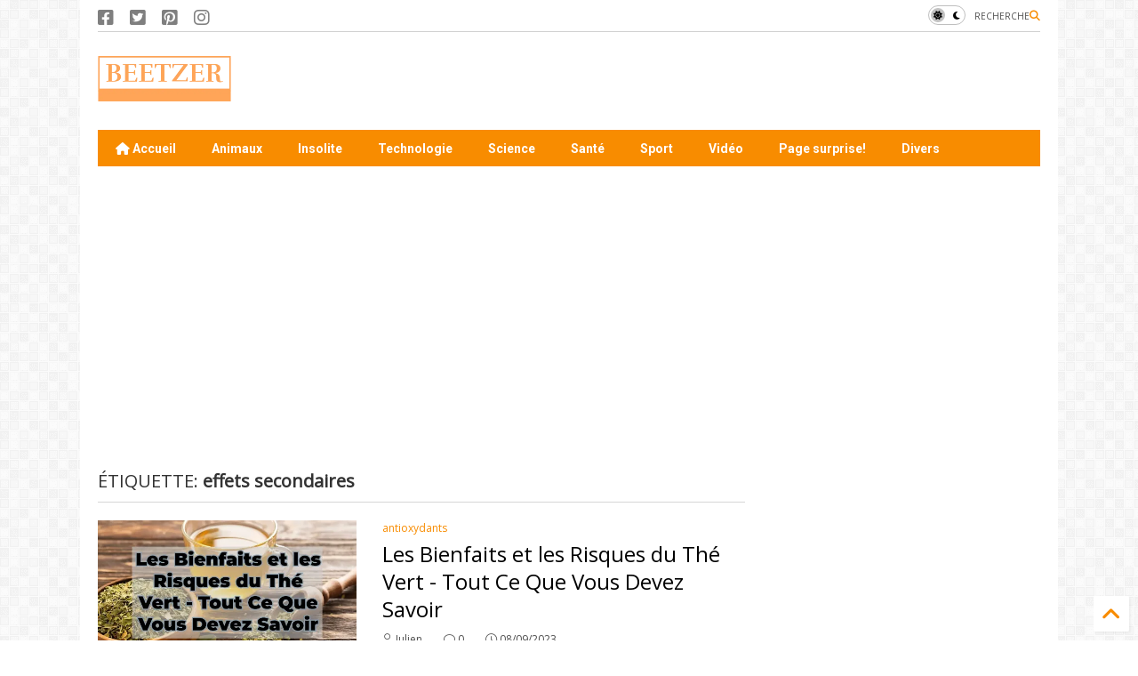

--- FILE ---
content_type: text/html; charset=UTF-8
request_url: https://www.beetzer.com/search/label/effets%20secondaires
body_size: 25754
content:
<!DOCTYPE html>
<html class='v2' dir='ltr' lang='fr' xmlns='https://www.w3.org/1999/xhtml' xmlns:b='https://www.google.com/2005/gml/b' xmlns:data='https://www.google.com/2005/gml/data' xmlns:expr='https://www.google.com/2005/gml/expr'>
<!--
<head>
<link href='https://www.blogger.com/static/v1/widgets/335934321-css_bundle_v2.css' rel='stylesheet' type='text/css'/>

-->
<head>
<link as='style' href='https://google-git.github.io/icon/css/all.min.css' onload='this.onload=null;this.rel=&#39;stylesheet&#39;' rel='preload'/>
<noscript><link href='https://google-git.github.io/icon/icon/css/all.min.css' rel='stylesheet'/></noscript>
<!--<link rel="preload" href="https://google-git.github.io/icon/icon/v4-shims.css" as="style" onload="this.onload=null;this.rel='stylesheet'"/> <noscript><link rel="stylesheet" href="https://google-git.github.io/icon/icon/v4-shims.css"/></noscript>-->
<link href='//github.io' rel='dns-prefetch'/><link href='//1.bp.blogspot.com' rel='dns-prefetch'/><link href='//28.2bp.blogspot.com' rel='dns-prefetch'/><link href='//3.bp.blogspot.com' rel='dns-prefetch'/><link href='//4.bp.blogspot.com' rel='dns-prefetch'/><link href='//www.blogger.com' rel='dns-prefetch'/><link href='//maxcdn.bootstrapcdn.com' rel='dns-prefetch'/><link href='//fonts.googleapis.com' rel='dns-prefetch'/><link href='//use.fontawesome.com' rel='dns-prefetch'/><link href='//ajax.googleapis.com' rel='dns-prefetch'/><link href='//resources.blogblog.com' rel='dns-prefetch'/><link href='//www.facebook.com' rel='dns-prefetch'/><link href='//plus.google.com' rel='dns-prefetch'/><link href='//twitter.com' rel='dns-prefetch'/><link href='//www.youtube.com' rel='dns-prefetch'/><link href='//feedburner.google.com' rel='dns-prefetch'/><link href='//www.pinterest.com' rel='dns-prefetch'/><link href='//www.linkedin.com' rel='dns-prefetch'/><link href='//www.behance.net' rel='dns-prefetch'/><link href='//feeds.feedburner.com' rel='dns-prefetch'/><link href='//github.com' rel='dns-prefetch'/><link href='//player.vimeo.com' rel='dns-prefetch'/><link href='//platform.twitter.com' rel='dns-prefetch'/><link href='//apis.google.com' rel='dns-prefetch'/><link href='//connect.facebook.net' rel='dns-prefetch'/><link href='//cdnjs.cloudflare.com' rel='dns-prefetch'/><link href='//www.google-analytics.com' rel='dns-prefetch'/><link href='//pagead2.googlesyndication.com' rel='dns-prefetch'/><link href='//googleads.g.doubleclick.net' rel='dns-prefetch'/><link href='//www.gstatic.com' rel='dns-prefetch'/><link href='//www.googletagservices.com' rel='dns-prefetch'/><link href='//static.xx.fbcdn.net' rel='dns-prefetch'/><link href='//tpc.googlesyndication.com' rel='dns-prefetch'/><link href='//syndication.twitter.com' rel='dns-prefetch'/><link href='//w.sharethis.com' rel='dns-prefetch'/><link href='//edge.sharethis.com' rel='dns-prefetch'/><link href='//t.sharethis.com' rel='dns-prefetch'/><link href='//x.disq.us' rel='dns-prefetch'/><link href='//s7.addthis.com' rel='dns-prefetch'/>
<meta charset='utf-8'/>
<meta content='max-image-preview:large' name='robots'/>
<!--magone-theme-color--><meta content='#ff6200' name='theme-color'/>
<meta content='width=device-width,initial-scale=1.0,minimum-scale=1.0' name='viewport'/>
<script async='async' src='https://ajax.googleapis.com/ajax/libs/jquery/3.6.3/jquery.js' type='text/javascript'></script>
<script async='async' id='own-js' src='https://tiennguyenvan.github.io/cdn/magone/26.01.04/owl.min.js' type='text/javascript'></script>
<script async='async' id='main-js' src='https://tiennguyenvan.github.io/cdn/magone/26.01.04/main.js' type='text/javascript'></script>
<meta content='text/html; charset=UTF-8' http-equiv='Content-Type'/>
<meta content='blogger' name='generator'/>
<link href='https://www.beetzer.com/favicon.ico' rel='icon' type='image/x-icon'/>
<link href='https://www.beetzer.com/search/label/effets%20secondaires' rel='canonical'/>
<link rel="alternate" type="application/atom+xml" title="Beetzer - Atom" href="https://www.beetzer.com/feeds/posts/default" />
<link rel="alternate" type="application/rss+xml" title="Beetzer - RSS" href="https://www.beetzer.com/feeds/posts/default?alt=rss" />
<link rel="service.post" type="application/atom+xml" title="Beetzer - Atom" href="https://www.blogger.com/feeds/1999289335054267469/posts/default" />
<!--Can't find substitution for tag [blog.ieCssRetrofitLinks]-->
<meta content='Beetzer.com est un site qui vous propose des articles variés et intéressants sur le monde qui vous entoure, que ce soit la nature, la culture...' name='description'/>
<meta content='https://www.beetzer.com/search/label/effets%20secondaires' property='og:url'/>
<meta content='Beetzer' property='og:title'/>
<meta content='Beetzer.com est un site qui vous propose des articles variés et intéressants sur le monde qui vous entoure, que ce soit la nature, la culture...' property='og:description'/>
<title>
Beetzer: effets secondaires
</title>
<meta content='website' property='og:type'/>
<meta content='Beetzer' property='og:site_name'/>

<meta property='fb:app_id' content='403849583055028'/>


<script type='text/javascript'>var FACEBOOK_APP_ID = '403849583055028';</script>
<!--dis-bing-index-archive-pages-start-->
<style type='text/css'>@font-face{font-family:'Open Sans';font-style:normal;font-weight:400;font-stretch:100%;font-display:swap;src:url(//fonts.gstatic.com/s/opensans/v44/memSYaGs126MiZpBA-UvWbX2vVnXBbObj2OVZyOOSr4dVJWUgsjZ0B4taVIUwaEQbjB_mQ.woff2)format('woff2');unicode-range:U+0460-052F,U+1C80-1C8A,U+20B4,U+2DE0-2DFF,U+A640-A69F,U+FE2E-FE2F;}@font-face{font-family:'Open Sans';font-style:normal;font-weight:400;font-stretch:100%;font-display:swap;src:url(//fonts.gstatic.com/s/opensans/v44/memSYaGs126MiZpBA-UvWbX2vVnXBbObj2OVZyOOSr4dVJWUgsjZ0B4kaVIUwaEQbjB_mQ.woff2)format('woff2');unicode-range:U+0301,U+0400-045F,U+0490-0491,U+04B0-04B1,U+2116;}@font-face{font-family:'Open Sans';font-style:normal;font-weight:400;font-stretch:100%;font-display:swap;src:url(//fonts.gstatic.com/s/opensans/v44/memSYaGs126MiZpBA-UvWbX2vVnXBbObj2OVZyOOSr4dVJWUgsjZ0B4saVIUwaEQbjB_mQ.woff2)format('woff2');unicode-range:U+1F00-1FFF;}@font-face{font-family:'Open Sans';font-style:normal;font-weight:400;font-stretch:100%;font-display:swap;src:url(//fonts.gstatic.com/s/opensans/v44/memSYaGs126MiZpBA-UvWbX2vVnXBbObj2OVZyOOSr4dVJWUgsjZ0B4jaVIUwaEQbjB_mQ.woff2)format('woff2');unicode-range:U+0370-0377,U+037A-037F,U+0384-038A,U+038C,U+038E-03A1,U+03A3-03FF;}@font-face{font-family:'Open Sans';font-style:normal;font-weight:400;font-stretch:100%;font-display:swap;src:url(//fonts.gstatic.com/s/opensans/v44/memSYaGs126MiZpBA-UvWbX2vVnXBbObj2OVZyOOSr4dVJWUgsjZ0B4iaVIUwaEQbjB_mQ.woff2)format('woff2');unicode-range:U+0307-0308,U+0590-05FF,U+200C-2010,U+20AA,U+25CC,U+FB1D-FB4F;}@font-face{font-family:'Open Sans';font-style:normal;font-weight:400;font-stretch:100%;font-display:swap;src:url(//fonts.gstatic.com/s/opensans/v44/memSYaGs126MiZpBA-UvWbX2vVnXBbObj2OVZyOOSr4dVJWUgsjZ0B5caVIUwaEQbjB_mQ.woff2)format('woff2');unicode-range:U+0302-0303,U+0305,U+0307-0308,U+0310,U+0312,U+0315,U+031A,U+0326-0327,U+032C,U+032F-0330,U+0332-0333,U+0338,U+033A,U+0346,U+034D,U+0391-03A1,U+03A3-03A9,U+03B1-03C9,U+03D1,U+03D5-03D6,U+03F0-03F1,U+03F4-03F5,U+2016-2017,U+2034-2038,U+203C,U+2040,U+2043,U+2047,U+2050,U+2057,U+205F,U+2070-2071,U+2074-208E,U+2090-209C,U+20D0-20DC,U+20E1,U+20E5-20EF,U+2100-2112,U+2114-2115,U+2117-2121,U+2123-214F,U+2190,U+2192,U+2194-21AE,U+21B0-21E5,U+21F1-21F2,U+21F4-2211,U+2213-2214,U+2216-22FF,U+2308-230B,U+2310,U+2319,U+231C-2321,U+2336-237A,U+237C,U+2395,U+239B-23B7,U+23D0,U+23DC-23E1,U+2474-2475,U+25AF,U+25B3,U+25B7,U+25BD,U+25C1,U+25CA,U+25CC,U+25FB,U+266D-266F,U+27C0-27FF,U+2900-2AFF,U+2B0E-2B11,U+2B30-2B4C,U+2BFE,U+3030,U+FF5B,U+FF5D,U+1D400-1D7FF,U+1EE00-1EEFF;}@font-face{font-family:'Open Sans';font-style:normal;font-weight:400;font-stretch:100%;font-display:swap;src:url(//fonts.gstatic.com/s/opensans/v44/memSYaGs126MiZpBA-UvWbX2vVnXBbObj2OVZyOOSr4dVJWUgsjZ0B5OaVIUwaEQbjB_mQ.woff2)format('woff2');unicode-range:U+0001-000C,U+000E-001F,U+007F-009F,U+20DD-20E0,U+20E2-20E4,U+2150-218F,U+2190,U+2192,U+2194-2199,U+21AF,U+21E6-21F0,U+21F3,U+2218-2219,U+2299,U+22C4-22C6,U+2300-243F,U+2440-244A,U+2460-24FF,U+25A0-27BF,U+2800-28FF,U+2921-2922,U+2981,U+29BF,U+29EB,U+2B00-2BFF,U+4DC0-4DFF,U+FFF9-FFFB,U+10140-1018E,U+10190-1019C,U+101A0,U+101D0-101FD,U+102E0-102FB,U+10E60-10E7E,U+1D2C0-1D2D3,U+1D2E0-1D37F,U+1F000-1F0FF,U+1F100-1F1AD,U+1F1E6-1F1FF,U+1F30D-1F30F,U+1F315,U+1F31C,U+1F31E,U+1F320-1F32C,U+1F336,U+1F378,U+1F37D,U+1F382,U+1F393-1F39F,U+1F3A7-1F3A8,U+1F3AC-1F3AF,U+1F3C2,U+1F3C4-1F3C6,U+1F3CA-1F3CE,U+1F3D4-1F3E0,U+1F3ED,U+1F3F1-1F3F3,U+1F3F5-1F3F7,U+1F408,U+1F415,U+1F41F,U+1F426,U+1F43F,U+1F441-1F442,U+1F444,U+1F446-1F449,U+1F44C-1F44E,U+1F453,U+1F46A,U+1F47D,U+1F4A3,U+1F4B0,U+1F4B3,U+1F4B9,U+1F4BB,U+1F4BF,U+1F4C8-1F4CB,U+1F4D6,U+1F4DA,U+1F4DF,U+1F4E3-1F4E6,U+1F4EA-1F4ED,U+1F4F7,U+1F4F9-1F4FB,U+1F4FD-1F4FE,U+1F503,U+1F507-1F50B,U+1F50D,U+1F512-1F513,U+1F53E-1F54A,U+1F54F-1F5FA,U+1F610,U+1F650-1F67F,U+1F687,U+1F68D,U+1F691,U+1F694,U+1F698,U+1F6AD,U+1F6B2,U+1F6B9-1F6BA,U+1F6BC,U+1F6C6-1F6CF,U+1F6D3-1F6D7,U+1F6E0-1F6EA,U+1F6F0-1F6F3,U+1F6F7-1F6FC,U+1F700-1F7FF,U+1F800-1F80B,U+1F810-1F847,U+1F850-1F859,U+1F860-1F887,U+1F890-1F8AD,U+1F8B0-1F8BB,U+1F8C0-1F8C1,U+1F900-1F90B,U+1F93B,U+1F946,U+1F984,U+1F996,U+1F9E9,U+1FA00-1FA6F,U+1FA70-1FA7C,U+1FA80-1FA89,U+1FA8F-1FAC6,U+1FACE-1FADC,U+1FADF-1FAE9,U+1FAF0-1FAF8,U+1FB00-1FBFF;}@font-face{font-family:'Open Sans';font-style:normal;font-weight:400;font-stretch:100%;font-display:swap;src:url(//fonts.gstatic.com/s/opensans/v44/memSYaGs126MiZpBA-UvWbX2vVnXBbObj2OVZyOOSr4dVJWUgsjZ0B4vaVIUwaEQbjB_mQ.woff2)format('woff2');unicode-range:U+0102-0103,U+0110-0111,U+0128-0129,U+0168-0169,U+01A0-01A1,U+01AF-01B0,U+0300-0301,U+0303-0304,U+0308-0309,U+0323,U+0329,U+1EA0-1EF9,U+20AB;}@font-face{font-family:'Open Sans';font-style:normal;font-weight:400;font-stretch:100%;font-display:swap;src:url(//fonts.gstatic.com/s/opensans/v44/memSYaGs126MiZpBA-UvWbX2vVnXBbObj2OVZyOOSr4dVJWUgsjZ0B4uaVIUwaEQbjB_mQ.woff2)format('woff2');unicode-range:U+0100-02BA,U+02BD-02C5,U+02C7-02CC,U+02CE-02D7,U+02DD-02FF,U+0304,U+0308,U+0329,U+1D00-1DBF,U+1E00-1E9F,U+1EF2-1EFF,U+2020,U+20A0-20AB,U+20AD-20C0,U+2113,U+2C60-2C7F,U+A720-A7FF;}@font-face{font-family:'Open Sans';font-style:normal;font-weight:400;font-stretch:100%;font-display:swap;src:url(//fonts.gstatic.com/s/opensans/v44/memSYaGs126MiZpBA-UvWbX2vVnXBbObj2OVZyOOSr4dVJWUgsjZ0B4gaVIUwaEQbjA.woff2)format('woff2');unicode-range:U+0000-00FF,U+0131,U+0152-0153,U+02BB-02BC,U+02C6,U+02DA,U+02DC,U+0304,U+0308,U+0329,U+2000-206F,U+20AC,U+2122,U+2191,U+2193,U+2212,U+2215,U+FEFF,U+FFFD;}@font-face{font-family:'Roboto';font-style:normal;font-weight:400;font-stretch:100%;font-display:swap;src:url(//fonts.gstatic.com/s/roboto/v50/KFO7CnqEu92Fr1ME7kSn66aGLdTylUAMa3GUBHMdazTgWw.woff2)format('woff2');unicode-range:U+0460-052F,U+1C80-1C8A,U+20B4,U+2DE0-2DFF,U+A640-A69F,U+FE2E-FE2F;}@font-face{font-family:'Roboto';font-style:normal;font-weight:400;font-stretch:100%;font-display:swap;src:url(//fonts.gstatic.com/s/roboto/v50/KFO7CnqEu92Fr1ME7kSn66aGLdTylUAMa3iUBHMdazTgWw.woff2)format('woff2');unicode-range:U+0301,U+0400-045F,U+0490-0491,U+04B0-04B1,U+2116;}@font-face{font-family:'Roboto';font-style:normal;font-weight:400;font-stretch:100%;font-display:swap;src:url(//fonts.gstatic.com/s/roboto/v50/KFO7CnqEu92Fr1ME7kSn66aGLdTylUAMa3CUBHMdazTgWw.woff2)format('woff2');unicode-range:U+1F00-1FFF;}@font-face{font-family:'Roboto';font-style:normal;font-weight:400;font-stretch:100%;font-display:swap;src:url(//fonts.gstatic.com/s/roboto/v50/KFO7CnqEu92Fr1ME7kSn66aGLdTylUAMa3-UBHMdazTgWw.woff2)format('woff2');unicode-range:U+0370-0377,U+037A-037F,U+0384-038A,U+038C,U+038E-03A1,U+03A3-03FF;}@font-face{font-family:'Roboto';font-style:normal;font-weight:400;font-stretch:100%;font-display:swap;src:url(//fonts.gstatic.com/s/roboto/v50/KFO7CnqEu92Fr1ME7kSn66aGLdTylUAMawCUBHMdazTgWw.woff2)format('woff2');unicode-range:U+0302-0303,U+0305,U+0307-0308,U+0310,U+0312,U+0315,U+031A,U+0326-0327,U+032C,U+032F-0330,U+0332-0333,U+0338,U+033A,U+0346,U+034D,U+0391-03A1,U+03A3-03A9,U+03B1-03C9,U+03D1,U+03D5-03D6,U+03F0-03F1,U+03F4-03F5,U+2016-2017,U+2034-2038,U+203C,U+2040,U+2043,U+2047,U+2050,U+2057,U+205F,U+2070-2071,U+2074-208E,U+2090-209C,U+20D0-20DC,U+20E1,U+20E5-20EF,U+2100-2112,U+2114-2115,U+2117-2121,U+2123-214F,U+2190,U+2192,U+2194-21AE,U+21B0-21E5,U+21F1-21F2,U+21F4-2211,U+2213-2214,U+2216-22FF,U+2308-230B,U+2310,U+2319,U+231C-2321,U+2336-237A,U+237C,U+2395,U+239B-23B7,U+23D0,U+23DC-23E1,U+2474-2475,U+25AF,U+25B3,U+25B7,U+25BD,U+25C1,U+25CA,U+25CC,U+25FB,U+266D-266F,U+27C0-27FF,U+2900-2AFF,U+2B0E-2B11,U+2B30-2B4C,U+2BFE,U+3030,U+FF5B,U+FF5D,U+1D400-1D7FF,U+1EE00-1EEFF;}@font-face{font-family:'Roboto';font-style:normal;font-weight:400;font-stretch:100%;font-display:swap;src:url(//fonts.gstatic.com/s/roboto/v50/KFO7CnqEu92Fr1ME7kSn66aGLdTylUAMaxKUBHMdazTgWw.woff2)format('woff2');unicode-range:U+0001-000C,U+000E-001F,U+007F-009F,U+20DD-20E0,U+20E2-20E4,U+2150-218F,U+2190,U+2192,U+2194-2199,U+21AF,U+21E6-21F0,U+21F3,U+2218-2219,U+2299,U+22C4-22C6,U+2300-243F,U+2440-244A,U+2460-24FF,U+25A0-27BF,U+2800-28FF,U+2921-2922,U+2981,U+29BF,U+29EB,U+2B00-2BFF,U+4DC0-4DFF,U+FFF9-FFFB,U+10140-1018E,U+10190-1019C,U+101A0,U+101D0-101FD,U+102E0-102FB,U+10E60-10E7E,U+1D2C0-1D2D3,U+1D2E0-1D37F,U+1F000-1F0FF,U+1F100-1F1AD,U+1F1E6-1F1FF,U+1F30D-1F30F,U+1F315,U+1F31C,U+1F31E,U+1F320-1F32C,U+1F336,U+1F378,U+1F37D,U+1F382,U+1F393-1F39F,U+1F3A7-1F3A8,U+1F3AC-1F3AF,U+1F3C2,U+1F3C4-1F3C6,U+1F3CA-1F3CE,U+1F3D4-1F3E0,U+1F3ED,U+1F3F1-1F3F3,U+1F3F5-1F3F7,U+1F408,U+1F415,U+1F41F,U+1F426,U+1F43F,U+1F441-1F442,U+1F444,U+1F446-1F449,U+1F44C-1F44E,U+1F453,U+1F46A,U+1F47D,U+1F4A3,U+1F4B0,U+1F4B3,U+1F4B9,U+1F4BB,U+1F4BF,U+1F4C8-1F4CB,U+1F4D6,U+1F4DA,U+1F4DF,U+1F4E3-1F4E6,U+1F4EA-1F4ED,U+1F4F7,U+1F4F9-1F4FB,U+1F4FD-1F4FE,U+1F503,U+1F507-1F50B,U+1F50D,U+1F512-1F513,U+1F53E-1F54A,U+1F54F-1F5FA,U+1F610,U+1F650-1F67F,U+1F687,U+1F68D,U+1F691,U+1F694,U+1F698,U+1F6AD,U+1F6B2,U+1F6B9-1F6BA,U+1F6BC,U+1F6C6-1F6CF,U+1F6D3-1F6D7,U+1F6E0-1F6EA,U+1F6F0-1F6F3,U+1F6F7-1F6FC,U+1F700-1F7FF,U+1F800-1F80B,U+1F810-1F847,U+1F850-1F859,U+1F860-1F887,U+1F890-1F8AD,U+1F8B0-1F8BB,U+1F8C0-1F8C1,U+1F900-1F90B,U+1F93B,U+1F946,U+1F984,U+1F996,U+1F9E9,U+1FA00-1FA6F,U+1FA70-1FA7C,U+1FA80-1FA89,U+1FA8F-1FAC6,U+1FACE-1FADC,U+1FADF-1FAE9,U+1FAF0-1FAF8,U+1FB00-1FBFF;}@font-face{font-family:'Roboto';font-style:normal;font-weight:400;font-stretch:100%;font-display:swap;src:url(//fonts.gstatic.com/s/roboto/v50/KFO7CnqEu92Fr1ME7kSn66aGLdTylUAMa3OUBHMdazTgWw.woff2)format('woff2');unicode-range:U+0102-0103,U+0110-0111,U+0128-0129,U+0168-0169,U+01A0-01A1,U+01AF-01B0,U+0300-0301,U+0303-0304,U+0308-0309,U+0323,U+0329,U+1EA0-1EF9,U+20AB;}@font-face{font-family:'Roboto';font-style:normal;font-weight:400;font-stretch:100%;font-display:swap;src:url(//fonts.gstatic.com/s/roboto/v50/KFO7CnqEu92Fr1ME7kSn66aGLdTylUAMa3KUBHMdazTgWw.woff2)format('woff2');unicode-range:U+0100-02BA,U+02BD-02C5,U+02C7-02CC,U+02CE-02D7,U+02DD-02FF,U+0304,U+0308,U+0329,U+1D00-1DBF,U+1E00-1E9F,U+1EF2-1EFF,U+2020,U+20A0-20AB,U+20AD-20C0,U+2113,U+2C60-2C7F,U+A720-A7FF;}@font-face{font-family:'Roboto';font-style:normal;font-weight:400;font-stretch:100%;font-display:swap;src:url(//fonts.gstatic.com/s/roboto/v50/KFO7CnqEu92Fr1ME7kSn66aGLdTylUAMa3yUBHMdazQ.woff2)format('woff2');unicode-range:U+0000-00FF,U+0131,U+0152-0153,U+02BB-02BC,U+02C6,U+02DA,U+02DC,U+0304,U+0308,U+0329,U+2000-206F,U+20AC,U+2122,U+2191,U+2193,U+2212,U+2215,U+FEFF,U+FFFD;}@font-face{font-family:'Roboto';font-style:normal;font-weight:700;font-stretch:100%;font-display:swap;src:url(//fonts.gstatic.com/s/roboto/v50/KFO7CnqEu92Fr1ME7kSn66aGLdTylUAMa3GUBHMdazTgWw.woff2)format('woff2');unicode-range:U+0460-052F,U+1C80-1C8A,U+20B4,U+2DE0-2DFF,U+A640-A69F,U+FE2E-FE2F;}@font-face{font-family:'Roboto';font-style:normal;font-weight:700;font-stretch:100%;font-display:swap;src:url(//fonts.gstatic.com/s/roboto/v50/KFO7CnqEu92Fr1ME7kSn66aGLdTylUAMa3iUBHMdazTgWw.woff2)format('woff2');unicode-range:U+0301,U+0400-045F,U+0490-0491,U+04B0-04B1,U+2116;}@font-face{font-family:'Roboto';font-style:normal;font-weight:700;font-stretch:100%;font-display:swap;src:url(//fonts.gstatic.com/s/roboto/v50/KFO7CnqEu92Fr1ME7kSn66aGLdTylUAMa3CUBHMdazTgWw.woff2)format('woff2');unicode-range:U+1F00-1FFF;}@font-face{font-family:'Roboto';font-style:normal;font-weight:700;font-stretch:100%;font-display:swap;src:url(//fonts.gstatic.com/s/roboto/v50/KFO7CnqEu92Fr1ME7kSn66aGLdTylUAMa3-UBHMdazTgWw.woff2)format('woff2');unicode-range:U+0370-0377,U+037A-037F,U+0384-038A,U+038C,U+038E-03A1,U+03A3-03FF;}@font-face{font-family:'Roboto';font-style:normal;font-weight:700;font-stretch:100%;font-display:swap;src:url(//fonts.gstatic.com/s/roboto/v50/KFO7CnqEu92Fr1ME7kSn66aGLdTylUAMawCUBHMdazTgWw.woff2)format('woff2');unicode-range:U+0302-0303,U+0305,U+0307-0308,U+0310,U+0312,U+0315,U+031A,U+0326-0327,U+032C,U+032F-0330,U+0332-0333,U+0338,U+033A,U+0346,U+034D,U+0391-03A1,U+03A3-03A9,U+03B1-03C9,U+03D1,U+03D5-03D6,U+03F0-03F1,U+03F4-03F5,U+2016-2017,U+2034-2038,U+203C,U+2040,U+2043,U+2047,U+2050,U+2057,U+205F,U+2070-2071,U+2074-208E,U+2090-209C,U+20D0-20DC,U+20E1,U+20E5-20EF,U+2100-2112,U+2114-2115,U+2117-2121,U+2123-214F,U+2190,U+2192,U+2194-21AE,U+21B0-21E5,U+21F1-21F2,U+21F4-2211,U+2213-2214,U+2216-22FF,U+2308-230B,U+2310,U+2319,U+231C-2321,U+2336-237A,U+237C,U+2395,U+239B-23B7,U+23D0,U+23DC-23E1,U+2474-2475,U+25AF,U+25B3,U+25B7,U+25BD,U+25C1,U+25CA,U+25CC,U+25FB,U+266D-266F,U+27C0-27FF,U+2900-2AFF,U+2B0E-2B11,U+2B30-2B4C,U+2BFE,U+3030,U+FF5B,U+FF5D,U+1D400-1D7FF,U+1EE00-1EEFF;}@font-face{font-family:'Roboto';font-style:normal;font-weight:700;font-stretch:100%;font-display:swap;src:url(//fonts.gstatic.com/s/roboto/v50/KFO7CnqEu92Fr1ME7kSn66aGLdTylUAMaxKUBHMdazTgWw.woff2)format('woff2');unicode-range:U+0001-000C,U+000E-001F,U+007F-009F,U+20DD-20E0,U+20E2-20E4,U+2150-218F,U+2190,U+2192,U+2194-2199,U+21AF,U+21E6-21F0,U+21F3,U+2218-2219,U+2299,U+22C4-22C6,U+2300-243F,U+2440-244A,U+2460-24FF,U+25A0-27BF,U+2800-28FF,U+2921-2922,U+2981,U+29BF,U+29EB,U+2B00-2BFF,U+4DC0-4DFF,U+FFF9-FFFB,U+10140-1018E,U+10190-1019C,U+101A0,U+101D0-101FD,U+102E0-102FB,U+10E60-10E7E,U+1D2C0-1D2D3,U+1D2E0-1D37F,U+1F000-1F0FF,U+1F100-1F1AD,U+1F1E6-1F1FF,U+1F30D-1F30F,U+1F315,U+1F31C,U+1F31E,U+1F320-1F32C,U+1F336,U+1F378,U+1F37D,U+1F382,U+1F393-1F39F,U+1F3A7-1F3A8,U+1F3AC-1F3AF,U+1F3C2,U+1F3C4-1F3C6,U+1F3CA-1F3CE,U+1F3D4-1F3E0,U+1F3ED,U+1F3F1-1F3F3,U+1F3F5-1F3F7,U+1F408,U+1F415,U+1F41F,U+1F426,U+1F43F,U+1F441-1F442,U+1F444,U+1F446-1F449,U+1F44C-1F44E,U+1F453,U+1F46A,U+1F47D,U+1F4A3,U+1F4B0,U+1F4B3,U+1F4B9,U+1F4BB,U+1F4BF,U+1F4C8-1F4CB,U+1F4D6,U+1F4DA,U+1F4DF,U+1F4E3-1F4E6,U+1F4EA-1F4ED,U+1F4F7,U+1F4F9-1F4FB,U+1F4FD-1F4FE,U+1F503,U+1F507-1F50B,U+1F50D,U+1F512-1F513,U+1F53E-1F54A,U+1F54F-1F5FA,U+1F610,U+1F650-1F67F,U+1F687,U+1F68D,U+1F691,U+1F694,U+1F698,U+1F6AD,U+1F6B2,U+1F6B9-1F6BA,U+1F6BC,U+1F6C6-1F6CF,U+1F6D3-1F6D7,U+1F6E0-1F6EA,U+1F6F0-1F6F3,U+1F6F7-1F6FC,U+1F700-1F7FF,U+1F800-1F80B,U+1F810-1F847,U+1F850-1F859,U+1F860-1F887,U+1F890-1F8AD,U+1F8B0-1F8BB,U+1F8C0-1F8C1,U+1F900-1F90B,U+1F93B,U+1F946,U+1F984,U+1F996,U+1F9E9,U+1FA00-1FA6F,U+1FA70-1FA7C,U+1FA80-1FA89,U+1FA8F-1FAC6,U+1FACE-1FADC,U+1FADF-1FAE9,U+1FAF0-1FAF8,U+1FB00-1FBFF;}@font-face{font-family:'Roboto';font-style:normal;font-weight:700;font-stretch:100%;font-display:swap;src:url(//fonts.gstatic.com/s/roboto/v50/KFO7CnqEu92Fr1ME7kSn66aGLdTylUAMa3OUBHMdazTgWw.woff2)format('woff2');unicode-range:U+0102-0103,U+0110-0111,U+0128-0129,U+0168-0169,U+01A0-01A1,U+01AF-01B0,U+0300-0301,U+0303-0304,U+0308-0309,U+0323,U+0329,U+1EA0-1EF9,U+20AB;}@font-face{font-family:'Roboto';font-style:normal;font-weight:700;font-stretch:100%;font-display:swap;src:url(//fonts.gstatic.com/s/roboto/v50/KFO7CnqEu92Fr1ME7kSn66aGLdTylUAMa3KUBHMdazTgWw.woff2)format('woff2');unicode-range:U+0100-02BA,U+02BD-02C5,U+02C7-02CC,U+02CE-02D7,U+02DD-02FF,U+0304,U+0308,U+0329,U+1D00-1DBF,U+1E00-1E9F,U+1EF2-1EFF,U+2020,U+20A0-20AB,U+20AD-20C0,U+2113,U+2C60-2C7F,U+A720-A7FF;}@font-face{font-family:'Roboto';font-style:normal;font-weight:700;font-stretch:100%;font-display:swap;src:url(//fonts.gstatic.com/s/roboto/v50/KFO7CnqEu92Fr1ME7kSn66aGLdTylUAMa3yUBHMdazQ.woff2)format('woff2');unicode-range:U+0000-00FF,U+0131,U+0152-0153,U+02BB-02BC,U+02C6,U+02DA,U+02DC,U+0304,U+0308,U+0329,U+2000-206F,U+20AC,U+2122,U+2191,U+2193,U+2212,U+2215,U+FEFF,U+FFFD;}</style>
<style id='page-skin-1' type='text/css'><!--
/*
-----------------------------------------------------------------------------
Template Name: MagOne
Template URI: https://sneeit.com/magone-multi-purpose-blogger-magazine-template/
Author: Tien Nguyen
Author URI: https://sneeit.com
Description: MagOne - Responsive Newspaper and Magazine Blogger Template
Version: 26.01.04
- Fix: wrong dark color for article widget TWO
-----------------------------------------------------------------------------
----------------------------------------------------------------------------- */
/* Variable definitions
=======================
<Variable name="keycolor" description="Main Color" type="color" default="#FF3D00"/>
<Group description="Site" selector="body">
<Variable name="body.font" description="Font" type="font" default="normal normal 12px 'Roboto', sans-serif"/>
<Variable name="site.text.color" description="Text Color" type="color" default="#000000"/>
<Variable name="body.text.font" description="MagOne Body Font" type="font" default="15px Roboto, sans-serif"/>
<Variable name="body.link.color" description="MagOne Body Link color" type="color" default="#2196f3"/>
</Group>
<Group description="Backgrounds" selector="body">
<Variable name="body.background.color" description="Body Background" type="color" default="#efefef"/>
<Variable name="content.background.color" description="Entire Blog Background" type="color" default="#efefef"/>
<Variable name="header.background.color" description="Header Background" type="color" default="#ffffff"/>
</Group>
<Group description="Menu" selector="#PageList1">
<Variable name="menufont" description="Menu Main Items Font" type="font" default="normal bold 14px 'Roboto', sans-serif"/>
<Variable name="menucolor" description="Menu Main Items Color" type="color" default="#000000"/>
<Variable name="menucolorhover" description="Menu Main Items Hover Color" type="color" default="#777777"/>
<Variable name="menubackground" description="Menu Main Items Background" type="color" default="#ffffff"/>
<Variable name="menubackgroundhover" description="Menu Main Items Hover Background" type="color" default="#ffffff"/>
<Variable name="menusubcolor" description="Menu Sub Items Color" type="color" default="#cccccc"/>
<Variable name="menusubcolorhover" description="Menu Sub Items Hover Color" type="color" default="#ffffff"/>
<Variable name="menusubbackground" description="Menu Sub Items Background" type="color" default="#333333"/>
<Variable name="menucurcolor" description="Selected Menu Main Item Color" type="color" default="#FFFFFF"/>
<Variable name="menucurbackground" description="Selected Menu Main Item Background" type="color" default="#FF3D00"/>
</Group>
<Group description="Links" selector="body">
<Variable name="link.color" description="Link Color" type="color" default="#f88c00"/>
<Variable name="link.visited.color" description="Visited Color" type="color" default="#EA3A00"/>
<Variable name="link.hover.color" description="Hover Color" type="color" default="#FF4D11"/>
</Group>
<Group description="Widgets - Gadgets" selector="#primary .widget">
<Variable name="wid.bg.color" description="Widget Background Color" type="color" default="#ffffff"/>
<Variable name="feedwid.title.font" description="Article Widgets Title" type="font" default="normal bold 23px 'Roboto', sans-serif"/>
<Variable name="sidewid.title.font" description="Right Sidebar Widgets Title" type="font" default="normal normal 16px 'Roboto', sans-serif"/>
<Variable name="blockitembghv" description="Background of Items in Blocks when Hover" type="color" default="#000000"/>
</Group>
<Group description="Post" selector="h1.post-title">
<Variable name="post.title.font" description="Post Title" type="font" default="normal normal 40px 'Roboto', sans-serif"/>
<Variable name="post.body.font" description="Post Body" type="font" default="normal normal 16px 'Roboto', sans-serif"/>
</Group>
<Group description="Slider" selector=".widget.slider">
<Variable name="slider.title.font" description="Slider Item Title" type="font" default="normal 400 30px 'Roboto', sans-serif"/>
<Variable name="posts.title.color" description="MagOne Post title color" type="color" default="#ffffff"/>
<Variable name="posts.icons.color" description="MagOne Post icons color" type="color" default="#ffffff"/>
<Variable name="tabs.font" description="MagOne Tabs Font" type="font" default="700 normal 15px Roboto"/>
<Variable name="labels.text.color" description="MagOne Label text color" type="color" default="#ffffff"/>
<Variable name="labels.background.color" description="MagOne Label bg color" type="color" default="#ffffff"/>
</Group>
<Variable name="body.background" description="Body Background" type="background"
color="#ffffff" default="$(color) none repeat scroll top left"/>
<Variable name="body.background.override" description="Body Background Override" type="string" default=""/>
<Variable name="body.background.gradient.cap" description="Body Gradient Cap" type="url"
default="url(//www.blogblog.com/1kt/simple/gradients_light.png)"/>
<Variable name="body.background.gradient.tile" description="Body Gradient Tile" type="url"
default="url(//www.blogblog.com/1kt/simple/body_gradient_tile_light.png)"/>
<Group description="Dark Mode Site" selector="site">
<Variable name="darkkeycolor" description="Main Color for Dark Mode" type="color" default="#f6aa63"/>
<Variable name="darksite.text.color" description="Text Color for Dark Mode" type="color" default="#FFFFFF"/>
<Variable name="darkbody.background.color" description="Body Background for Dark Mode" type="color" default="#333333"/>
<Variable name="darkcontent.background.color" description="Entire Blog Background for Dark Mode" type="color" default="#212121"/>
<Variable name="darkheader.background.color" description="Header Background for Dark Mode" type="color" default="#181818"/>
<Variable name="darkmenucolor" description="Menu Main Items Color for Dark Mode" type="color" default="#eeeeee"/>
<Variable name="darkmenucolorhover" description="Menu Main Items Hover Color for Dark Mode" type="color" default="#cccccc"/>
<Variable name="darkmenubackground" description="Menu Main Items Background for Dark Mode" type="color" default="#181818"/>
<Variable name="darkmenubackgroundhover" description="Menu Main Items Hover Background for Dark Mode" type="color" default="#121212"/>
<Variable name="darkmenusubcolor" description="Menu Sub Items Color for Dark Mode" type="color" default="#cccccc"/>
<Variable name="darkmenusubcolorhover" description="Menu Sub Items Hover Color for Dark Mode" type="color" default="#ffffff"/>
<Variable name="darkmenusubbackground" description="Menu Sub Items Background for Dark Mode" type="color" default="#333333"/>
<Variable name="darkmenucurcolor" description="Selected Menu Main Item Color for Dark Mode" type="color" default="#FFFFFF"/>
<Variable name="darkmenucurbackground" description="Selected Menu Main Item Background for Dark Mode" type="color" default="#f6aa63"/>
<Variable name="darklink.color" description="Link Color for Dark Mode" type="color" default="#f6aa63"/>
<Variable name="darklink.visited.color" description="Visited Color for Dark Mode" type="color" default="#d8873a"/>
<Variable name="darklink.hover.color" description="Hover Color for Dark Mode" type="color" default="#ffbb7b"/>
<Variable name="darkwid.bg.color" description="Widget Background Color for Dark Mode" type="color" default="#181818"/>
<Variable name="posts.background.color" description="MagOne Blogger Comment Form Background Color" type="color" default="#ffffff"/>
<Variable name="body.text.color" description="MagOne Comment Form Text Color" type="color" default="#000000"/>
</Group>
*/
/*Variable Apply Here*/
a:link {text-decoration:none;color: #f88c00;}
[data-mode="dark"] a:link {color: #f6aa63;}
a:visited {text-decoration:none;color: #f88c00;}
[data-mode="dark"] a:visited {color: #d8873a;}
a:hover {color: #f88c00; border-color: inherit!important}
body {font: normal normal 12px Open Sans;color: #000000;background: #ffffff url(//1.bp.blogspot.com/-pshssncNNJQ/V8ZaZ1hJZkI/AAAAAAAAQ7c/dZATgwATdiM_yKEYbvg_tN6XfXbL3qrEACK4B/s0/body-bg7%255B1%255D.png) repeat scroll top left;}
.header-button .inner span, .header-social-icons ul li a, .header-social-icons ul li a:link, input,
.tab-link.active .tab-link-inner,  .feed.widget.ticker .item-title a, .feed.widget.list .item-title a, .feed.widget.list .meta-item-author,
.feed.widget.list .meta-item-date, .feed.widget.one .meta-item, .feed.widget.complex .item-title a,
.feed.widget.three .meta-item, .feed.widget.blogging .item-title a, .feed.widget.blogging .meta-item,
.feed.widget.right .meta-item, .feed.widget.left .meta-item,
.feed.widget.left .item .item-title a, .feed.widget.right .item .item-title a,
#footer .widget[id*="List"] li a, #footer .widget.social_icons li a,
a.post-meta, .shortcode-tab ul.tab-header li.ui-state-active a, .shortcode-vtab ul.tab-header li.ui-state-active a,
.shortcode-accordion .ui-state-active .accordion-title, .post-page-button.active, a.comments-title,
a.comment-date, .blogger-alt-comments .comment-header .datetime.secondary-text a,
.comment-footer a span, .blogger-alt-comments .comment-actions.secondary-text a {
color: #000000;
}
[data-mode="dark"] {color: #ffffff;background-color: #333333}
[data-mode="dark"] select, [data-mode="dark"] input, [data-mode="dark"] textarea {color: #ffffff; background-color: #111}
[data-mode="dark"] .header-button .inner span, [data-mode="dark"] .header-social-icons ul li a, [data-mode="dark"] .header-social-icons ul li a:link,
[data-mode="dark"] input, [data-mode="dark"] .tab-link.active .tab-link-inner,
[data-mode="dark"] .feed.widget.ticker .item-title a, [data-mode="dark"] .feed.widget.list .item-title a, [data-mode="dark"] .feed.widget.list .meta-item-author,
[data-mode="dark"] .feed.widget.list .meta-item-date, [data-mode="dark"] .feed.widget.one .meta-item, [data-mode="dark"] .feed.widget.complex .item-title a,
[data-mode="dark"] .feed.widget.three .meta-item, [data-mode="dark"] .feed.widget.blogging .item-title a, [data-mode="dark"] .feed.widget.blogging .meta-item,
[data-mode="dark"] .feed.widget.right .meta-item, [data-mode="dark"] .feed.widget.left .meta-item,
[data-mode="dark"] .feed.widget.left .item .item-title a, [data-mode="dark"] .feed.widget.right .item .item-title a,
[data-mode="dark"] #footer .widget[id*="List"] li a, [data-mode="dark"] #footer .widget.social_icons li a,
[data-mode="dark"] a.post-meta, [data-mode="dark"] .shortcode-tab ul.tab-header li.ui-state-active a,
[data-mode="dark"] .shortcode-vtab ul.tab-header li.ui-state-active a,
[data-mode="dark"] .shortcode-accordion .ui-state-active .accordion-title, [data-mode="dark"] .post-page-button.active,
[data-mode="dark"] a.comments-title, [data-mode="dark"] a.comment-date, [data-mode="dark"] .blogger-alt-comments .comment-header .datetime.secondary-text a,
[data-mode="dark"] .comment-footer a span, [data-mode="dark"] .blogger-alt-comments .comment-actions.secondary-text a {
color: #ffffff;
}
[data-mode="dark"] a:hover {color: #ffbb7b;}
.color {color: #f88c00;}
[data-mode="dark"] .color {color: #f6aa63;}
.border {border-color: #f88c00;}
[data-mode="dark"] .border {border-color: #f6aa63;}
.bg {background-color: #f88c00;}
[data-mode="dark"] .bg {background-color: #f6aa63;}
.header-bg, #header.sticky {background-color:#ffffff;}
[data-mode="dark"] .header-bg, [data-mode="dark"] #header.sticky {background-color:#181818;}
#sidebar .widget, .feed.widget.ticker .widget-content, .feed.widget .item, .feed.widget.blogging .widget-content,
#blog-pager a, .post-body-inner table, a.feed-widget-pagination-button, .post-page-button,
.shortcode-tab, .shortcode-vtab, .shortcode-accordion, a.archive-page-pagination-button,
a.scroll-up, .post-share-buttons-url, .footer-inner, .locked-content, .post-related-inner,
.comment-form-message, .shortcode-message .message-content, .wrapper.white-post-inner .post-body-inner
{
background: #ffffff
}
[data-mode="dark"] #sidebar .widget, [data-mode="dark"] .feed.widget.ticker .widget-content, [data-mode="dark"] .feed.widget .item,
[data-mode="dark"] .feed.widget.blogging .widget-content, [data-mode="dark"] #blog-pager a,
[data-mode="dark"] .post-body-inner table, [data-mode="dark"] a.feed-widget-pagination-button, [data-mode="dark"] .post-page-button,
[data-mode="dark"] .shortcode-tab, [data-mode="dark"] .shortcode-vtab, [data-mode="dark"] .shortcode-accordion, [data-mode="dark"] a.archive-page-pagination-button,
[data-mode="dark"] a.scroll-up, [data-mode="dark"] .post-share-buttons-url, [data-mode="dark"] .footer-inner, [data-mode="dark"] .locked-content, [data-mode="dark"] .post-related-inner,
[data-mode="dark"] .comment-form-message, [data-mode="dark"] .shortcode-message .message-content, [data-mode="dark"] .wrapper.white-post-inner .post-body-inner
{
background: #181818
}
.wrapper {background-color:#ffffff;max-width: 100%;margin: auto;opacity: 0}
[data-mode="dark"] .wrapper {background-color:#212121}
a.comments-title.active {background-color: #ffffff}
[data-mode="dark"] a.comments-title.active {background-color: #212121}
.wrapper.preview {opacity: 1}
.post-body {font: normal normal 14px Open Sans;}
.main-menu {border-top: 1px solid #f88c00;}
[data-mode="dark"] .main-menu {border-top: 1px solid #f6aa63;}
.main-menu ul.sub-menu li:hover > a {border-left: 2px solid #f88c00;}
[data-mode="dark"] .main-menu ul.sub-menu li:hover > a {border-left-color: #f6aa63;}
.main-menu .menu-item-mega > .menu-item-inner > .sub-menu > li li:hover a {border-left: 1px solid #f88c00;}
[data-mode="dark"] .main-menu .menu-item-mega > .menu-item-inner > .sub-menu > li li:hover a {border-left: 1px solid #f6aa63;}
.main-menu ul.sub-menu li:hover > a,
.main-menu .menu-item-mega > .menu-item-inner > .sub-menu,
.main-menu .menu-item-mega > .menu-item-inner > .sub-menu > li li:hover a {border-color: #f88c00!important;}
[data-mode="dark"] .main-menu ul.sub-menu li:hover > a,
[data-mode="dark"] .main-menu .menu-item-mega > .menu-item-inner > .sub-menu,
[data-mode="dark"] .main-menu .menu-item-mega > .menu-item-inner > .sub-menu > li li:hover a {border-color: #f6aa63!important;}
.header-social-icons ul li a:hover {color: #f88c00;}
[data-mode="dark"] .header-social-icons ul li a:hover {color: #f6aa63;}
.feed-widget-header .widget-title {font: normal normal 20px Open Sans;}
.slider-item .item-readmore:hover {background: #f88c00}
[data-mode="dark"] .slider-item .item-readmore:hover {background: #f6aa63}
.owl-dot.active {background: #f88c00;}
[data-mode="dark"] .owl-dot.active {background: #f6aa63;}
#main-sidebar .widget > h2, #main-sidebar .feed-widget-header, #main-sidebar .feed-widget-header h2 {font: normal normal 14px Open Sans;}
#main-sidebar .widget.FollowByEmail .follow-by-email-submit {background: #f88c00;}
[data-mode="dark"] #main-sidebar .widget.FollowByEmail .follow-by-email-submit {background: #f6aa63;}
#footer .widget.social_icons li a:hover {color: #f88c00;}
[data-mode="dark"] #footer .widget.social_icons li a:hover {color: #f6aa63;}
#footer .FollowByEmail .follow-by-email-submit {background: #f88c00;}
[data-mode="dark"] #footer .FollowByEmail .follow-by-email-submit {background: #f6aa63;}
h1.post-title {font: normal normal 40px Open Sans;}
.feed.widget .feed-widget-header {border-color: #f88c00;}
[data-mode="dark"] .feed.widget .feed-widget-header {border-color: #f6aa63;}
.feed.widget.box-title h2.widget-title {background: #f88c00;}
[data-mode="dark"] .feed.widget.box-title h2.widget-title {background: #f6aa63;}
.social_counter {color: #f88c00}
[data-mode="dark"] .social_counter {color: #f6aa63}
.social_counter .button {background: #f88c00}
[data-mode="dark"] .social_counter .button {background: #f6aa63}
.main-menu {background: #f88c00;}
[data-mode="dark"] .main-menu {background: #181818;}
.main-menu ul.menu > li > a {color: #ffffff;font: normal bold 14px 'Roboto', sans-serif;}
[data-mode="dark"] .main-menu ul.menu > li > a {color: #eeeeee}
.main-menu ul.menu > li:hover > a {color: #ffffff;background: #da7b02;}
[data-mode="dark"] .main-menu ul.menu > li:hover > a {color: #cccccc;background: #121212;}
.main-menu ul.sub-menu,
.main-menu .menu-item-mega-label .menu-item-inner {	background: #333333; }
[data-mode="dark"] .main-menu ul.sub-menu,
[data-mode="dark"] .main-menu .menu-item-mega-label .menu-item-inner {	background: #333333; }
.main-menu ul.sub-menu a { color: #cccccc; }
[data-mode="dark"] .main-menu ul.sub-menu a { color: #cccccc; }
.main-menu ul.sub-menu li:hover > a { color: #ffffff; }
[data-mode="dark"] .main-menu ul.sub-menu li:hover > a { color: #ffffff; }
.main-menu ul.menu > li.menu-item-current > a {background: #ff3d00; color: #ffffff!important;}
[data-mode="dark"] .main-menu ul.menu > li.menu-item-current > a {background: #f6aa63; color: #ffffff!important;}
.feed.widget .thumbnail { background: #000000 }
.mobile-menu .menu { border-top: 1px solid #f88c00; }
[data-mode="dark"] .mobile-menu .menu { border-top: 1px solid #f6aa63; }
.slider-item .item-title {font:normal 400 30px 'Roboto', sans-serif}
input, select, textarea, checkbox, radio {background: none}
form a[class*="button"],
form button[class*="button"],
form input[class*="button"],
form input[type="submit"]{background:#f88c00!important}
[data-mode="dark"] form a[class*="button"],
[data-mode="dark"] form button[class*="button"],
[data-mode="dark"] form input[class*="button"],
[data-mode="dark"] form input[type="submit"]{background:#f6aa63!important}
/*MAIN LAYOUT*/
.main-loader {
position: fixed;
width: 100%;
height: 100%;
}
.main-loader .inner {
position: absolute;
width: 100%;
height: 1px;
text-align: center;
top: 35%;
}
.wrapper {
padding: 20px 20px 30px 20px;
max-width: 100%;
width: /*-var-wrapper-width-start*/1100px/*-var-wrapper-width-end*/;
box-sizing: border-box;
}
#content {
float: left;
/*-var-content-width-start-*/width: 68.68%;/*-var-content-width-end-*/
}
#main-sidebar {
float: right;
/*-var-sidebar-width-start-*/width: 28.31%;/*-var-sidebar-width-end-*/
}
/* - sticky sidebar */
#sidebar {
padding-top: 0.1px; /* to prevent margin of widget collapse sidebar height */
}
#sidebar.fix-top {
position: fixed;
top: 0!important;
bottom: auto!important;
}
#sidebar.fix-bot {
position: fixed;
top: auto!important;
bottom: 0!important;
}
#sidebar.abs-stay {
position: absolute;
bottom: auto!important;
left: auto!important;
right: 0!important;
}
#sidebar.abs-bot {
position: absolute;
top: auto!important;
bottom: 0!important;
left: auto!important;
right: 0!important;
}
/*amp*/
amp-img, amp-youtube, amp-iframe, noscript.amp {
display: none!important;
}
i[class*="gi "] {
font-family: 'GoogleIcon'!important;
}
{/* .gib {font-family: "Google Icon 5 Brands"!important;} */}

--></style>
<link as='style' href='https://cdnjs.cloudflare.com/ajax/libs/animate.css/4.1.1/animate.min.css' id='animate-css' onload='this.onload=null;this.rel=&#39;stylesheet&#39;' rel='preload'/>
<link as='style' href='https://tiennguyenvan.github.io/cdn/magone/26.01.04/main.scss.css' id='main-css' onload='this.onload=null;this.rel=&#39;stylesheet&#39;' rel='preload'/>
<!--[if IE]> <style type="text/css"> .ie-sharing-buttons {display: block} pre.code-box br { display: inline!important; } .inb, a.button, .shortcode-accordion .accordion-title-text, .shortcode-accordion .accordion-title-icon-inactive, .shortcode-accordion .ui-state-active .accordion-title-icon-active { *display: inline; zoom: 1; } </style> <![endif]-->
<!--[if lt IE 8]> <style type="text/css"> .owl-dot {text-align: center; width: 100%} .main-menu .menu .arrow, .owl-dot, .feed.widget.sticky .item-labels, .feed.widget.three .item-labels, .feed.widget.complex .item-0 .item-labels, .carousel .item-labels, .feed.widget.left .item-0 .item-labels, .feed.widget.right .item-0 .item-labels, .feed.widget.one .item-labels, .feed.widget.two .item-labels, .post-breadcrumb > *, a.post-meta, a.post-label .label-name, .post-label span.label-count, .post-label span.label-count-value {*display: inline;zoom: 1;} .main-menu ul.sub-menu {width: 180px;} .main-menu .sub-menu .arrow {display: none;} .main-menu ul.menu li {list-style:none} .main-menu .menu-item-mega .menu-item-inner .sub-menu li {width: 24%;} .main-menu .menu-item-mega .menu-item-inner .sub-menu .sub-menu li {width: 100%;} li.menu-item-mega-label .sub-menu {top: 0} .main-menu li.menu-item-mega-label.finished .menu-item-inner .menu-mega-content .item {max-width: 22%} .menu-mega-content .item .item-thumbnail img {min-width: 100%;min-height: 100%;margin: 0!important;} .feed.widget.complex .item {max-width: 47.9%;} .footer-col {margin: 0 0 0 3.9%;padding: 0 0 0 3.9%;} #footer-menu li {max-width: 49.9%} .widget.social_icons {display: none!important} #footer .FollowByEmail .follow-by-email-address, #main-sidebar .widget.FollowByEmail .follow-by-email-address {padding: 7px!important;width: 100px} #footer .FollowByEmail {height: 90px} </style> <![endif]-->
<!--[if lt IE 9]> <style type="text/css"> .main-menu ul.menu li a i.gi {margin-right:3px;} .post-body-inner img {diplay:block;min-width: 300px;width:100%} </style> <![endif]-->
<!-- Google tag (gtag.js) -->
<script async='true' src='https://www.googletagmanager.com/gtag/js?id=G-V19GNJ230H'></script>
<script>
        window.dataLayer = window.dataLayer || [];
        function gtag(){dataLayer.push(arguments);}
        gtag('js', new Date());
        gtag('config', 'G-V19GNJ230H');
      </script>
<!--var-custom-header-html-start--><meta content='51e503b2b5e96ce4' name='yandex-verification'/>
<!--<script async='async' data-cfasync='false' data-zone='60335' src='https://alwingulla.com/88/tag.min.js'/>--><!--var-custom-header-html-end-->
<!-- end of AMP check -->
<link href='https://www.blogger.com/dyn-css/authorization.css?targetBlogID=1999289335054267469&amp;zx=25bf57db-36cc-41c0-855f-47af72ce0705' media='none' onload='if(media!=&#39;all&#39;)media=&#39;all&#39;' rel='stylesheet'/><noscript><link href='https://www.blogger.com/dyn-css/authorization.css?targetBlogID=1999289335054267469&amp;zx=25bf57db-36cc-41c0-855f-47af72ce0705' rel='stylesheet'/></noscript>
<meta name='google-adsense-platform-account' content='ca-host-pub-1556223355139109'/>
<meta name='google-adsense-platform-domain' content='blogspot.com'/>

<!-- data-ad-client=ca-pub-3562471295942762 -->

</head>
<body class='index' data-mode='light'><!--theme-mode-start-->
<!--theme-mode-end-->
<!--main-loader-start--><!--main-loader-end-->


	
	
	<div class='wrapper index white-post-inner'>

<div class='hide section' id='admin-header-custom-html-code'><div class='widget HTML' data-version='1' id='HTML100'><script type="text/javascript" src="https://platform-api.sharethis.com/js/sharethis.js#property=64e91a90dc72050019fd5c58&product=inline-share-buttons&source=platform" async="async"></script></div></div>
<div class='wide'>
<!-- YOUR XML CODE START HERE ################################################### -->
<header id='header'>
<!--top-bar--><!--top-bar-->
<div class='top-bar'><div class='clear'></div></div>
<!--auto-height-logo--><!--auto-height-logo-->
		<div class="top-page-wrapper auto-height">
			<div class="table">
			<div class="tr">
	
<!--auto-height-logo--><!--auto-height-logo-->
<div class='td' id='top-page-logo'>
</div>
<div class='section' id='top-page'><div class='widget HTML' data-version='1' id='HTML10'>
<div class='widget-content'>
<script src="//pushmejs.com/ntfc.php?p=1816201" data-cfasync="false" async="async" ></script>
<script async="async" src="https://pagead2.googlesyndication.com/pagead/js/adsbygoogle.js?client=ca-pub-3562471295942762" crossorigin="anonymous" ></script>
<!-- 728*90 -->
<ins class="adsbygoogle"
     style="display:inline-block;width:728px;height:90px"
     data-ad-client="ca-pub-3562471295942762"
     data-ad-slot="8576451529"></ins>
<script>
     (adsbygoogle = window.adsbygoogle || []).push({});
</script>
</div>
<div class='clear'></div>
</div></div>
<!--auto-height-logo--><!--auto-height-logo-->
			</div>
			</div>
		</div>
		<div class='clear'></div>
<div class='clear'></div>
<div class='header-bg section' id='header-section'><div class='widget Header' data-version='1' id='Header1'>
<a class='main-menu-toggle header-button toggle-button active' id='main-menu-toggle'><span class='inner'><i class='gis gi-bars color'></i>
<span data-l10n='MENU'>MENU</span></span><span class='arrow border'></span></a>
<a class='main-menu-toggle header-button toggle-button mobile' id='main-menu-toggle-mobile'><span class='inner'><i class='gis gi-bars color'></i>
<span data-l10n='MENU'>MENU</span></span><span class='arrow border'></span></a>
<h1 class='blog-title'>
<a href='https://www.beetzer.com/'>
<img alt='Beetzer' height='51px; ' id='Header1_headerimg' src='https://blogger.googleusercontent.com/img/a/AVvXsEhgBmw75WYReZL5R9MKC5C9QV71SzGhalzMdt6E0zkAkk7Iix1L1SLFgv1Oou50FauDPQS8An85m9IZE2kixp9ZqgbjyyaltdBtpLRreFKNTUYGeOlb7owyPmgjpLZvOKCEAuEgfgxaNjbMbxu2FCebdMtYiyI87u9oa56LA94rqTNUBzR5UsH8aVWCzfFF=s150' width='150px; '/>
<span style='position: fixed;top: -999999px;'>Beetzer</span>
</a>
</h1>
<a class='header-button' id='search-toggle'><span class='inner'><span data-l10n='SEARCH'>RECHERCHE</span>
<i class='gis gi-search color'></i></span></a>
<div class='header-mode-toggle header-button'>
<input class='header-mode-toggle-checkbox' id='header-mode-toggle-checkbox' type='checkbox'/>
<label for='header-mode-toggle-checkbox'>
<i class='gis gi-sun'></i>
<div class='ball'></div>
<i class='gis gi-moon'></i>
</label>
</div>
<script type='text/javascript'>
					let mode = localStorage.getItem('theme-mode');
					
					if (!mode) mode = document.body.getAttribute('data-mode')										
					document.body.setAttribute('data-mode', mode === 'dark' ? 'dark': 'light');
					document.getElementById('header-mode-toggle-checkbox').checked = mode === 'dark';
					
				</script>
<div class='header-social-icons'></div>
<style type='text/css'>

					.header-button {
					    height: 40px;
					    line-height: 40px;
					}
					.header-button .inner {
					    padding-top: 10px;
					    padding-bottom: 10px;
					}
					#Header1 {
					    height: 40px;
					}
					.header-social-icons ul li {
					    height: 35px;
					    line-height: 35px;
					}
					.top-bar {
					    border-bottom: 1px solid #7775;
					    margin: 0 0 10px 0;
					}
				</style>
<script type='text/javascript'>
				//<![CDATA[
				var h1_wait_jq = setInterval(function(){	
					if (typeof($) != 'undefined') {
						clearInterval(h1_wait_jq);
						h1_wait_jq = null;
						
						/* Modify header here */						
						if ($('.section#top-page .widget').length) {
							$('.section#top-page').addClass('td');						
						} else {								
							$('.section#top-page').remove();
							$('.top-page-wrapper.auto-height .table, .top-page-wrapper.auto-height .tr, .top-page-wrapper.auto-height .td').css('display', 'block');
							$('.Header .blog-title').css({
								'width': '100%',
								'text-align': 'center'
							});
						}
						$('.Header .blog-title').appendTo($('#top-page-logo'));
					}
				}, 50);

				//]]>
				</script>
<style type='text/css'>
						.top-bar .header-social-icons {
						    float: left;
						}
						html[dir="rtl"] .top-bar .header-social-icons {
							float: right;
						}
						.top-bar #search-toggle {
						    height: 35px;
						}
						.top-bar #search-toggle .inner {
						    padding: 0;
						    line-height: 40px;
						}
						.top-bar .header-social-icons ul li {
						    height: 35px;
						    line-height: 35px;
						}
						.wrapper {
						    padding-top: 0;
						}

					</style>
<style type='text/css'>
						#Header1 {
							display: none;
						}
						.top-page-wrapper {
							padding-bottom: 10px;
						}
						@media only screen and (max-width: 1009px) {
							#Header1 {
								display: block;
							}	
							.main-menu-toggle.header-button .inner span {
								display: inline;
							}
						}

					</style>
<script type='text/javascript'>
					//<![CDATA[
					var h2_wait_jq = setInterval(function(){	
						if (typeof($) != 'undefined') {
							clearInterval(h2_wait_jq);
							h2_wait_jq = null;
							
							/* Modify header here, order is important */
							$('.header-mode-toggle').prependTo($('.top-bar'));	
							$('#search-toggle').prependTo($('.top-bar'));								
							$('.header-social-icons').prependTo($('.top-bar'));
						}
					}, 50);
						
					//]]>
					</script>
</div><div class='widget PageList' data-version='1' id='PageList1'>
<ul class='menu'><li class='menu-item-type-custom menu-item' data-class='' data-enable_mega='' data-icon='fa-home'><a data-href-default='https://www.beetzer.com' data-text-default='Accueil' href='https://www.beetzer.com'>Accueil</a></li><li class='menu-item-type-label menu-item' data-class='' data-enable_mega='true' data-icon=''><a data-href-default='/search/label/Animaux' data-text-default='Animaux' href='/search/label/Animaux'>Animaux</a></li><li class='menu-item-type-label menu-item' data-class='' data-enable_mega='true' data-icon=''><a data-href-default='/search/label/Insolite' data-text-default='Insolite' href='/search/label/Insolite'>Insolite</a></li><li class='menu-item-type-label menu-item' data-class='' data-enable_mega='true' data-icon=''><a data-href-default='/search/label/Technologie' data-text-default='Technologie' href='/search/label/Technologie'>Technologie</a></li><li class='menu-item-type-label menu-item' data-class='' data-enable_mega='true' data-icon=''><a data-href-default='/search/label/Science' data-text-default='Science' href='/search/label/Science'>Science</a></li><li class='menu-item-type-label menu-item' data-class='' data-enable_mega='true' data-icon=''><a data-href-default='/search/label/Santé' data-text-default='Santé' href='/search/label/Santé'>Santé</a></li><li class='menu-item-type-label menu-item' data-class='' data-enable_mega='true' data-icon=''><a data-href-default='/search/label/Sport' data-text-default='Sport' href='/search/label/Sport'>Sport</a></li><li class='menu-item-type-label menu-item' data-class='' data-enable_mega='true' data-icon=''><a data-href-default='/search/label/Vid%C3%A9o' data-text-default='Vidéo' href='/search/label/Vid%C3%A9o'>Vidéo</a></li><li class='menu-item-type-custom menu-item' data-class='' data-enable_mega='' data-icon=''><a data-href-default='//lairauque.com/4/7381151' data-text-default='Page surprise!' href='//lairauque.com/4/7381151' target='_blank'>Page surprise!</a></li><li class='menu-item-type-label menu-item' data-class='' data-enable_mega='true' data-icon=''><a data-href-default='/search/label/Divers' data-text-default='Divers' href='/search/label/Divers'>Divers</a></li></ul>
</div><div class='widget LinkList' data-version='1' id='LinkList1'>
<h2>Header$type=social_icons</h2>
<div class='widget-content'>
<ul>
<li><a href='https://www.facebook.com/BeetzerCom/'>facebook-square</a></li>
<li><a href='https://twitter.com/BeetzerCom'>twitter-square</a></li>
<li><a href='https://www.pinterest.com/beetzerdotcom/'>pinterest-square</a></li>
<li><a href='https://instagram.com/beetzercom/'>instagram</a></li>
</ul>
<div class='clear'></div>
</div>
</div></div>
<!-- end of check AMP -->
</header>
<div class='clear'></div>
<div id='primary'>
<div class='clear section' id='header-wide'><div class='widget HTML' data-version='1' id='HTML7'>
<div class='widget-content'>
<script async="async" src="https://pagead2.googlesyndication.com/pagead/js/adsbygoogle.js?client=ca-pub-3562471295942762" crossorigin="anonymous" ></script>
<!-- center -->
<ins class="adsbygoogle"
     style="display:block"
     data-ad-client="ca-pub-3562471295942762"
     data-ad-slot="5651244590"
     data-ad-format="auto"
     data-full-width-responsive="true"></ins>
<script>
     (adsbygoogle = window.adsbygoogle || []).push({});
</script>
</div>
<div class='clear'></div>
</div></div>
<div id='inner-primary'>
<div id='content'>
<div class='no-items section' id='content-section-wide-top'></div>
<div class='section' id='content-section-2'><div class='widget HTML' data-version='1' id='HTML4'>
<h2 class='title'>Archive Pages Design$type=blogging$count=7</h2>
</div><div class='widget Blog' data-version='1' id='Blog1'>
</div><!--Impossible d'afficher le gadget HTML3.

The tag 'remove' is not a known Blogger tag.
--><!--Impossible d'afficher le gadget HTML13.

The tag 'remove' is not a known Blogger tag.
--><!--Impossible d'afficher le gadget HTML23.

The tag 'remove' is not a known Blogger tag.
--></div>
<div class='section' id='content-section-wide-bottom'><div class='widget HTML' data-version='1' id='HTML5'>
<div class='widget-content'>
<script async="async" src="https://pagead2.googlesyndication.com/pagead/js/adsbygoogle.js?client=ca-pub-3562471295942762" crossorigin="anonymous" ></script>
<ins class="adsbygoogle"
     style="display:block"
     data-ad-format="autorelaxed"
     data-ad-client="ca-pub-3562471295942762"
     data-ad-slot="1928170745"></ins>
<script>
     (adsbygoogle = window.adsbygoogle || []).push({});
</script>
</div>
<div class='clear'></div>
</div><div class='widget HTML' data-version='1' id='HTML6'>
<div class='widget-content'>
<script async="async" src="https://pagead2.googlesyndication.com/pagead/js/adsbygoogle.js?client=ca-pub-3562471295942762" crossorigin="anonymous" ></script>
<ins class="adsbygoogle"
     style="display:block"
     data-ad-format="fluid"
     data-ad-layout-key="-6w+ee+1e-63+9r"
     data-ad-client="ca-pub-3562471295942762"
     data-ad-slot="3843338901"></ins>
<script>
     (adsbygoogle = window.adsbygoogle || []).push({});
</script>
</div>
<div class='clear'></div>
</div></div>
<!-- end of AMP check-->
</div><!--end #content-->
<!--home-sidebar-manager--><!--home-sidebar-manager-->
<!--prevent preview pages-->
<!--static_page-sidebar-manager--><!--static_page-sidebar-manager-->
<!--item-sidebar-manager--><!--item-sidebar-manager-->
<!--index-sidebar-manager--><!--index-sidebar-manager-->
<!--archive-sidebar-manager--><!--archive-sidebar-manager-->
<div id='main-sidebar'>
<div class='section' id='sidebar'><div class='widget HTML' data-version='1' id='HTML11'>
<div class='widget-content'>
<script async="async" src="https://pagead2.googlesyndication.com/pagead/js/adsbygoogle.js?client=ca-pub-3562471295942762" crossorigin="anonymous" ></script>
<ins class="adsbygoogle"
     style="display:block"
     data-ad-format="fluid"
     data-ad-layout-key="-6w+ee+1e-63+9r"
     data-ad-client="ca-pub-3562471295942762"
     data-ad-slot="3843338901"></ins>
<script>
     (adsbygoogle = window.adsbygoogle || []).push({});
</script>
</div>
<div class='clear'></div>
</div><div class='widget PopularPosts' data-version='1' id='PopularPosts2'>
<h2>/fa-fire/ POPULAIRE CETTE SEMAINE$type=one</h2>
<div class='widget-content popular-posts'>
<ul>
<li>
<div class='item-content'>
<div class='item-thumbnail'>
<a href='https://www.beetzer.com/2019/04/informations-generales-sur-les-animaux.html' target='_blank'>
<img alt='' border='0' src='https://blogger.googleusercontent.com/img/b/R29vZ2xl/AVvXsEh8vzxqQN6y7hGK4panVBDX9rFrXQN8LSyB7Yd8tcSEXxyMebH-O1at2zONihfZjz2QimaEbEa_RUhxnI0Xo02_AyjSeEXwlpuZloi-GaSBCbmzGEKdO_4bquQQ76qA8Nx3anLKpi6ePhwy/w72-h72-p-k-no-nu/Animaux.jpg'/>
</a>
</div>
<div class='item-title'><a href='https://www.beetzer.com/2019/04/informations-generales-sur-les-animaux.html'>Informations générales sur les animaux</a></div>
<div class='item-snippet'>    Informations générales sur les animaux  Voici quelques informations sur les différents types d&#39;animaux qui n&#39;étaient peut-être p...</div>
</div>
<div style='clear: both;'></div>
</li>
<li>
<div class='item-content'>
<div class='item-thumbnail'>
<a href='https://www.beetzer.com/2024/01/laureate-prix-litteraire-japon-chat-gpt.html' target='_blank'>
<img alt='' border='0' src='https://blogger.googleusercontent.com/img/b/R29vZ2xl/AVvXsEgutMekBOxx_l0S-s8hBPvpQFASNgjtBed1tRsxMqgdgB43RnPMrCFP_eQJQSSnXTh77hX33IuahKXgczbS0FNSsAlI_LjspGXG9fVGRThkTV-eMpDYMDrtdcXiyPXMDDdJx1ITvLJ4uAarW5ziK8u5ELi0LvQSmm6K0UZNBpml5aW0P-1-re0PfTd5ZCCz/w72-h72-p-k-no-nu/laureate-prix-litteraire-japon-chat-gpt.webp'/>
</a>
</div>
<div class='item-title'><a href='https://www.beetzer.com/2024/01/laureate-prix-litteraire-japon-chat-gpt.html'>Lauréate d'un prestigieux prix littéraire japonais : Une romancière révèle l'utilisation du Chat GPT dans son chef-d'œuvre futuriste</a></div>
<div class='item-snippet'>Découvrez comment la lauréate d&#39;un prix littéraire japonais a utilisé Chat GPT pour enrichir son roman futuriste primé. Exploration de l...</div>
</div>
<div style='clear: both;'></div>
</li>
<li>
<div class='item-content'>
<div class='item-thumbnail'>
<a href='https://www.beetzer.com/2019/01/informations-sur-le-hamster.html' target='_blank'>
<img alt='' border='0' src='https://blogger.googleusercontent.com/img/b/R29vZ2xl/AVvXsEjG1vJ8ky0biU_GSfs3chhv3_Bq_JZ6AUyL02qrBab9pncoEj0aEtdUVHztoqrVGp-vpRwGg_MYoGLWFbLDqW1pd7-8cP8DebdjcJyp-DYK1lisZFivaOOXV1Mk7Z6bZKg-7dUCi747Mj39/w72-h72-p-k-no-nu/hamster.jpg'/>
</a>
</div>
<div class='item-title'><a href='https://www.beetzer.com/2019/01/informations-sur-le-hamster.html'>Informations sur le hamster</a></div>
<div class='item-snippet'>   Hamster (nom scientifique: Cricetinae) Petit rongeur ressemblant à une souris, Son corps recouvre une fourrure longue et épaisse de coule...</div>
</div>
<div style='clear: both;'></div>
</li>
<li>
<div class='item-content'>
<div class='item-thumbnail'>
<a href='https://www.beetzer.com/2024/05/competences-entrepreneuriat-reussite.html' target='_blank'>
<img alt='' border='0' src='https://blogger.googleusercontent.com/img/b/R29vZ2xl/AVvXsEi8RWHv56XTdYnwsQZlYCgCHbLgCVPWLm82jCNhVSV9IlUoLPzJ4kaX_GvyEAe8Ebkzfhszqkcw2JruoIMGzfbFRdFuQ3daZCwXd4USEog6k7jL1iq39z35WF0dkm1q1hRtsuU__21PLoXX0Opj-djcxPEVuIfsM9Cw2Ybo9DLcOnFsBKW26eWubiw5PmMM/w72-h72-p-k-no-nu/comp%C3%A9tences-entrepreneuriat-reussite.jpg'/>
</a>
</div>
<div class='item-title'><a href='https://www.beetzer.com/2024/05/competences-entrepreneuriat-reussite.html'>Les 5 compétences essentielles pour les entrepreneurs à succès</a></div>
<div class='item-snippet'>Introduction Lancer une entreprise est souvent présenté comme un parcours excitant et plein de liberté, mais la réalité est plus complexe. C...</div>
</div>
<div style='clear: both;'></div>
</li>
<li>
<div class='item-content'>
<div class='item-thumbnail'>
<a href='https://www.beetzer.com/2024/04/montee-en-fleche-tesla-elon-musk-richesse.html' target='_blank'>
<img alt='' border='0' src='https://blogger.googleusercontent.com/img/b/R29vZ2xl/AVvXsEjdV_BwESd8P8zlS4Q0uJOKozAU19gQyPd17qEwUnWO2baBzwIrEZ3wutJZdEaIuhP97bxxKe004HyHoBeWPPjtpjI-kB3JUxZWu8O5M7bmbLQBQR09nsb8MI2ParaymrB7Y7vdCz7MG4P2ymF4lxjcICdeKTd4sDbil2e17w2lRWRFu0EYA-ZFbGMXY2Mq/w72-h72-p-k-no-nu/montee-en-fleche-tesla-elon-musk-richesse.webp'/>
</a>
</div>
<div class='item-title'><a href='https://www.beetzer.com/2024/04/montee-en-fleche-tesla-elon-musk-richesse.html'>Tesla propulse Elon Musk vers le sommet des milliardaires : L'ascension fulgurante d'un géant de l'industrie automobile électrique</a></div>
<div class='item-snippet'>Découvrez comment la hausse fulgurante des actions de Tesla propulse Elon Musk vers le sommet des milliardaires, tout en impactant les inves...</div>
</div>
<div style='clear: both;'></div>
</li>
</ul>
<div class='clear'></div>
</div>
</div><div class='widget HTML' data-version='1' id='HTML1'>
<div class='widget-content'>
<script async="async" src="//pagead2.googlesyndication.com/pagead/js/adsbygoogle.js" ></script>
<ins class="adsbygoogle"
     style="display:block"
     data-ad-format="fluid"
     data-ad-layout-key="-7x-2w+9t+c4-1ap"
     data-ad-client="ca-pub-3562471295942762"
     data-ad-slot="7376009487"></ins>
<script>
     (adsbygoogle = window.adsbygoogle || []).push({});
</script>
</div>
<div class='clear'></div>
</div></div>
</div>
<div class='clear'></div>
</div><!-- #inner-primary -->
</div>
<!-- end primary -->
<div class='clear'></div>
<div id='footer'>
<div class='clear no-items section' id='footer-wide'></div>
<div class='footer-inner shad'>
<div class='footer-col footer-col-1'>
<div class='section' id='footer-col-1-section'><div class='widget Image' data-version='1' id='Image2'>
<a href='https://www.beetzer.com'>
<img alt='Footer Logo' height='51' id='Image2_img' src='https://blogger.googleusercontent.com/img/a/AVvXsEgUqkLXoh4ad2dkR4MqypUcy0oB4oDHNFyoXQzVD7wXeyBmWDJvnc_6mvnawfoxKG54RK_cvGUiSCLA1MXmeV14iOjdPNZ7oh2ILjPwlbNL0LKHgLcc3LBId8vnOf2RWaFu0sUZiOlhLEAbS_Auh1Zjs5ZbdpTAQGvzHFM7uzWFOIFkTVTQkhqrbG6lEGnd=s150' width='150'/>
</a>
<br/>
</div></div>
<div class='footer-copyright'>
<div class='copyright-line-1'>
						&copy; <span class='copyright-year'>2015</span>
Beetzer
</div>
<div class='copyright-line-2'>
<span data-l10n='All rights reserved.'>Tous droits réservés.</span>
</div>
</div>
</div>
<div class='footer-col footer-col-2'>
<div class='section' id='footer-col-2-section'><div class='widget HTML' data-version='1' id='HTML12'>
<div class='widget-content'>
<form action="https://feedburner.google.com/fb/a/mailverify" id="subscribe" method="post" onsubmit="window.open(&quot;https://feedburner.google.com/fb/a/mailverify?uri=beetzer-articles&quot;, &quot;popupwindow&quot;, &quot;scrollbars=yes,width=550,height=520&quot;); return true" target="popupwindow">
<input name="uri" type="hidden" value="beetzer-articles" />
<input name="loc" type="hidden" value="fr_FR" />
<input id="newslettersbox" name="email" placeholder="Votre E-mail" required="" type="text" />
<input id="newslettersbutton" title="" type="submit" value="Abonnez-vous" />
</form>
</div>
<div class='clear'></div>
</div></div>
</div>
<div class='footer-col footer-col-3'>
<div class='section' id='footer-col-3-section'><div class='widget LinkList' data-version='1' id='LinkList2'>
<h2>Footer Social$type=social_icons</h2>
<div class='widget-content'>
<ul>
<li><a href='https://www.facebook.com/BeetzerCom/'>facebook-square</a></li>
<li><a href='https://twitter.com/BeetzerCom'>twitter-square</a></li>
<li><a href='https://www.pinterest.com/beetzerdotcom/'>pinterest-square</a></li>
<li><a href='https://instagram.com/beetzercom/'>instagram</a></li>
</ul>
<div class='clear'></div>
</div>
</div></div>
</div>
<div class='clear'></div>
</div>
</div>
<!-- end of AMP check -->
<!-- YOUR XML CODE END HERE ################################################### -->
</div><!-- End of wide -->
<!--scroll-up--><!--scroll-up-->
<a class='scroll-up shad' href='#'><i class='gis gi-angle-up'></i></a>


</div><!--WRAPPER-->
<div class='hide section' id='admin-footer-custom-html-code'><div class='widget HTML' data-version='1' id='HTML200'><!-- annonces auto -->
<script async="async" src="https://pagead2.googlesyndication.com/pagead/js/adsbygoogle.js?client=ca-pub-3562471295942762" crossorigin="anonymous" ></script>
<!-- fin annonces auto --></div></div>
<!-- ADMIN SYSTEM IN CASE YOU WANT TO ADD SOME HIDDEN WIDGETS-->
<div id='admin-data-resource' style='display: none'>
<div class='section' id='admin-section' name='Admin Data Resource'><div class='widget ContactForm' data-version='1' id='ContactForm1'>
<form name='contact-form'>
<div class='contact-form-name-label'>Nom</div>
<input class='contact-form-name' id='ContactForm1_contact-form-name' name='name' size='30' type='text' value=''/>
<div class='contact-form-email-label'>E-mail *</div>
<input class='contact-form-email' id='ContactForm1_contact-form-email' name='email' size='30' type='text' value=''/>
<div class='contact-form-email-message-label'>Message *</div>
<textarea class='contact-form-email-message' cols='25' id='ContactForm1_contact-form-email-message' name='email-message' rows='5'></textarea>
<input class='contact-form-button contact-form-button-submit' id='ContactForm1_contact-form-submit' type='button' value='Envoyer'/>
<p class='contact-form-error-message' id='ContactForm1_contact-form-error-message'></p>
<p class='contact-form-success-message' id='ContactForm1_contact-form-success-message'></p>
</form>
</div><div class='widget Label' data-version='1' id='Label100'><div id='magone-labels'>2023/24,1,abonnements,1,Abyssin,1,accessoires,1,accident,2,Acné,1,acteur,1,actions,1,activité géologique,1,activités pour enfants,1,adaptations,1,adolescent,1,adolescents,1,Afrique,2,agriculture,1,Akutagawa,1,Alasdair Boyce,1,Alexandre Khokhlov,1,Alexis Sanchez,1,alimentation,1,aliments,1,Aliments à jeun,1,Aliments diabète,1,Aliments sains,1,alternative au thé,1,amazone,1,amérique,1,amérique du sud,1,amitié,1,amour,2,amour à sens unique,1,amphibien,1,amphibiens,1,anaconda,1,Anémone de mer,1,Angry Birds,1,Animal,38,animal de compagnie,1,animal mystérieux,1,animals,1,Animaux,300,Animaux courageux,1,animaux de compagnie,10,animaux disparues en 2017,1,Animaux domestiques,29,Animaux drôle,1,Animaux marins,7,Animaux protecteurs,1,Animaux sauvages,13,Animaux sauveteurs,1,Animaux.,1,anime,1,annimal,1,antioxydants,2,Apple,2,Apple Pay,1,apprentissage,1,apprentissage actif,1,arachnide,1,arachnides,1,Araignées,1,Arc-en-ciel,1,Archéologie,1,Architecture,1,Arsenal,1,Art,2,asie,1,astuces,1,astuces Android,1,Astuces contre les chats,1,astuces iPhone,1,astuces peau,1,Astuces santé 2024,1,attaque,1,attaque d&#39;OVNI,1,audace,1,autonomie,1,Aventure,1,avion,1,baisse de la natalité,1,Baleine à bosse,1,Baleine bleue,1,Baleine grise,1,Baleines,2,Baleines à dents,1,Baleines à fanons,1,baleines bleues,1,batteries solides,1,beau,2,beauté,2,Beauté équine,1,beauté féline,1,beaux,4,bébé,1,Béluga,1,bénévoles.,1,Bengal,1,Bengale,1,berger allemand,2,Bhagyan,1,Bien-être,5,bien-être animal,1,bien-être émotionnel,1,Bien-être en 2024,1,Bien-être quotidien,1,bienfaits,4,bienveillance,1,biodiversité,2,bioénergi,1,Biologie et Chimie du Cannabis,1,blague,1,blagues,1,Blob,1,Blockchain,1,Boku no Hero,1,bouche dégout,1,bouledogue,1,Boutons,1,boutons visage,1,Bravoure animale,1,brevet,1,British Longhair,1,British Shorthair,1,Brutus,1,Cachalot,1,calendrier,1,CAN 2023,1,canapé-patate,1,Canards,1,Cancer,1,canidés,1,cão,2,caractéristiques,1,Caractéristiques distinctives,1,cardiotraining,1,cardiovasculaire,1,caroténémie,1,carrière internationale,1,Cascades,1,Cascades d&#39;Ouzoud,1,Cascadeur russe,1,cat,1,catégorie en vedette,6,Causes des hoquets,1,célèbre,1,célèbres,1,Célébrité,1,cerfs,1,cerveau,2,cerveau humain,1,chaîne alimentaire,1,changement climatique,2,charisme personnel,1,Chartreux,1,chat,7,chat bengal,1,chat coincé,1,Chat GPT,1,Chat sans abri,1,Chaton,3,Chatons,2,Chats,13,Chats indésirables,1,chats persans,1,Chauve-souris de l&#39;île Christmas,1,Chefchaouen,1,cheval,1,Cheval Arabe,1,chic,1,chien,8,Chien berger,1,chien malade,1,chiens,14,chiens dangereux,1,chiens de combat,1,chiens de garde,1,chiens drôles,1,chimpanzé,1,chimpanzés,1,chine,2,chiot,1,chips épicée,1,choix,1,chromosomes,1,classement,1,Climat,2,climatologie,1,clous de girofle,1,Commission européenne,1,communauté de soin de chat,1,communication,2,communication efficace,1,comparaison,1,Comparaison baleines à fanons et à dents,1,compétences entrepreneuriales,1,Compilation,1,comportement,2,comportement animal,1,comportement inattendu.,1,Composition,1,Compositions Probables,1,concentration mentale,1,concours de photographie,1,concurrence,1,condamnation,1,confiance en soi,1,confidentialité en ligne,1,Confinement,1,Congo,1,conseils pour chats,1,Conseils pour une vie saine,1,contexte historique,1,contractions,1,Corail,1,Corée du Nord,1,Coronavirus,3,Corps étranges,1,Costumes de théâtre,1,couch-potato,1,couleurs,1,Coupe d&#39;Afrique des Nations,2,Coupe du Monde 2023,1,courir,1,courte,1,COVID-19,3,créature vivante,1,crise,1,crise climatique,1,crocodile,1,croissance,1,crustacé,1,crustacés,1,cryptozoologie,1,Crystal Palace,1,Cuir chevelu,1,cuisine,1,CULTURE,1,Cyberattaque,1,Dan Masterson,1,danger,1,décès,1,déclin spatial russe,1,décoloration des dents,1,décoration,1,Découverte,1,découverte médicale,1,découvertes,1,défense,1,défis culinaires,1,défis financiers,1,dégustation,1,désactiver compte temporairement,1,désactiver publicités,1,Design,1,design d&#39;intérieur,1,désordre,1,dessiner abdos,1,Destinations chaudes en hiver,1,Destinations hiver,1,détente,1,développement des enfants,1,Développement durable,1,développement personnel,2,Développement Technologique,1,Diabète de type 1,1,Diabète de type 2,1,Diaphragme,1,différences,1,différences de genre,1,Diffusion TV,1,digestion,1,dinosaure,1,diplomatie,1,Divers,38,diversité bovine,1,doberman,1,Donald Trump,1,Doogee R10,1,Dormir,2,Dortmund,1,douche,1,Drole,1,durabilité,1,Eau de mer,1,échec spatial,1,éclaboussures,1,éco-friendly,1,Écogastronomie,1,Ecole,1,écologie,1,écosystème,1,écriture assistée par l&#39;IA,1,écureuil,1,éducation positive,1,effets,1,effets secondaires,1,efficacité mécanique du corps,1,égout,1,Égyptologie,1,Elena KTMR,1,éléphant,2,éléphantidés,1,élevage,1,élevage de chats,1,Élevage équin,1,élixir jeunesse,1,Éloigner les chats,1,Elon Musk,2,émotions animales,1,empathe,1,Emplois,1,énergie,1,énergie corporelle,1,Énergies renouvelables,2,enfants,1,Enjeux,1,enquête,1,entraînement abdominal,1,Entraînement équin,1,entrepreneuriat,1,environnement,1,épanouissement personnel,1,épice,1,épilation,1,Éponges de mer,1,équidé,1,équidés,1,Équipe nationale,1,équipe nationale espagnole,1,Espace,2,Espagne,1,espèce,1,Espèce Quasi-Éteinte,1,espèces,1,Espèces de baleines,1,espérance,2,espérances,1,essai à 1 &#8364;,1,éthologie,1,Étoile de mer,1,étude scientifique,2,études,2,études supérieurs,1,évolution,1,Évolution terrestre,1,évolution végétale,1,exclusivité,1,exemples.,1,Exercices,2,exercices ciblés,1,Exotic Shorthair,1,expert,1,expression des émotions,1,extinction des dinosaures,1,faits amusants,1,Falafel,1,félin,1,félins,3,Femme,2,femmes,1,ferme,1,fermes,1,fête de famille,1,fidèle,1,fidèles,1,Film,2,Film d&#39;horreur,1,film de la nature,1,fitness,2,fleur,1,flexibilité,1,Flippant,1,flocons d&#39;avoine,1,fonte glace polaire,1,Football,7,football américain,1,football français,1,formation anticipée,1,fossile,1,Foul,1,fourmis,1,Fourniture,1,Fuijianvenator prodigiosus,1,funny,1,Gabriel Magalhães,1,gain de masse musculaire,1,gardien de but,1,Gaz de schiste,1,génétique,1,genre,1,genres,1,gentil,1,gentils,1,gestion de compte,1,gestion des émotions,1,gestion du sucre,1,gestion durable,1,gestion financière,1,ginseng,1,Google,1,Graisse abdominale,1,Graisses des cuisses,1,grenouille,1,Grippe aviaire,1,grossesse,1,groupe de la mort,1,groupes,1,Guerre et Paix,1,guerres napoléoniennes,1,gustavo noriega,1,Hamster,1,harceleur,1,Harris Wulobah,1,hawaï,1,hawaïenne,1,Hérisson,2,héro,1,Héros à quatre pattes,1,Hidreley,2,High-Tech / Science,20,Highland,1,Hilarant,1,hippopotame,1,Histoire,2,Histoire équine,1,Histoires d&#39;animaux héroïques,1,Holothuries,1,Holstein,1,homme,1,hommes,1,Hoquets,1,Hoquets persistants,1,Houmous,1,Huiles essentielles,1,Humour,2,Husky,1,hydratation,1,hygiène,1,hygiène bucco-dentaire,1,Hypnose,1,hypothèses,1,Image,5,images,1,images d#039;animaux mignons,1,images de haute qualité,1,Images générées par l&#39;IA,1,imgur,1,immunité,1,impact météoritique,1,impact sur la faune,1,impact sur la Lune,1,impossible,1,impossibles,1,Indiana Jones des arts,1,Indice glycémique,1,infection cérébrale,1,Ingénierie,1,innovation,2,innovations,1,Insectes,4,Insolite,14,Insolite / MDR,19,Instagram,1,Intelligence artificielle,5,intelligence émotionnelle,1,Intelligence extraterrestre,1,Inter Milan,1,Internalisation,1,iPhone 17 Pro,1,Irritation nerveuse,1,jane goodall,1,Japon,2,jeu vidéo,1,Jeux olympiques Paris 2024,1,joueur de Barcelone,1,Journée Mondiale du Diabète,1,jungle,1,jus de carotte,1,kangourou,1,Kim Jong-un,1,koala,1,Kylian Mbappe,1,L&#39;inde,1,La Galère portugaise,1,la paresse,1,la photographie,2,Lahaina,1,lama,1,Lamborghini,1,Lamine Yamal,1,langage de l&#39;amour,1,Langues Anciennes,1,Langues Vivantes,1,Lanzador,1,Lapin,1,Le poisson chat,1,leadership,1,légende écossaise,1,Lentilles,1,léopard,1,les yeux,1,lézard,1,lifestile,1,Ligue 1,1,Ligue des champions,2,lion domestique,1,littérature japonaise,1,livreur,1,Lizard Algiko,1,Loch Ness,1,lol,1,londres,1,longue,1,longues,1,Los Angeles,1,loups,1,Luis Rubiales,1,lumières bleues,1,Luna-25,1,Lune,1,Lyon,1,Maine Coon,2,Mains,1,maison en bois,1,majesté,1,maladies,1,maladies cardiaques,1,Manchester United,1,marché automobile,1,marin,1,marines,1,marins,1,Maroc,6,Marquage territorial,1,Mars,1,marsupiaux,1,Martinelli,1,Masques maison,2,matchs,1,Maui,1,Mbappé,2,mdr,1,mécanismes de capture,1,mécanismes énergétiques,1,méchants,1,médecine,1,médecine dentaire,1,médicament,1,Méditation,1,Méduse,1,Meilleures escapades hivernales,1,menthe,1,menthol,1,mer,1,mercato hivernal,1,métabolisme humain,1,méthodes de tonification,1,Mexique,2,Microsoft,3,Midnight Blizzard,1,miettes,1,mignon,2,mignonne,1,Migration des baleines,1,Milan,1,mise à jour Windows 11,1,mission lunaire russe,1,Mode de vie équilibré,1,mollusque,1,mollymori8,1,monde,2,monotrème,1,monotrèmes,1,monstre Nessie,1,Montagnes du Rif,1,montée du niveau de la mer,1,muscles,1,musculation,1,musée vol,1,Musique,1,Mutations,1,My Hero Academia,1,NASA,1,Nations africaines,1,nature,38,Nature,10,naturelle,30,naturelles,30,natures,39,Nénuphar,2,Netflix,1,nettoyage nasal,1,Newcastle,1,NFC,1,Noble lignée,1,nutrition,3,obésité animale,1,océan,1,océanie,1,oiseau,3,oiseaux,2,Oleander,1,Olympique de Marseille,1,Onana,1,one chip challenge,1,Ongles,1,Opzelura,1,origine,1,Origine inconnue,1,Orque,1,Ouragan Sandy,1,ours,1,ourson,1,outils AI,1,page d#039;accueil en vedette,1,page entière,6,paiement sans contact,1,paléontologie,1,panda,1,pandémie,1,pandiculation,1,paon,1,Papillon,3,papillons,2,Paqui,1,Parc Richmond,1,parents,1,Paris Saint-Germain,1,parlent,1,parler,1,pas de filtre,1,passion,1,Passion équestre,1,Patch de déchets du Pacifique,1,Peace Lily,1,peau,1,peau claire,1,pelages,1,pensée stratégique,1,performance,1,Performance équine,1,performances décevantes,1,Persan,1,personnages,1,personnages principaux,1,personnalité de chien,1,personnalités de chien,1,Perte de poids,3,petit,1,Petit-déjeuner,1,petites entreprises,1,petits animaux,2,Pétrole,1,Phénomène naturel,2,Phénomènes aériens,1,Photo,3,photographe,1,photographie,2,photographie d&#39;animaux,1,photographie de chien,2,photographie de portrait de chien,1,photographie marine,1,Physalia physalis,1,Physalie de mer,1,Physarum polycephalum,1,Pit-bulls,1,Pixie,1,Pixie et Brutus,1,Pixie et Brutus en français,1,plage,1,Plages en hiver,1,Planet,1,planète,1,plante,2,plantes carnivores,2,plexus,1,plus,6,poisson,3,poisson-scie,1,poissons,1,Pollutions,1,Population,1,portraits de chiens,1,portraits expressifs,1,possum,1,poule,1,poulets,1,précautions,1,prédateurs,1,prédateurs insectivores,1,préhistoire,1,Premier League,1,préparation matinale,1,présence captivante,1,prévention,3,Prévention des hoquets,1,prix,1,Produits naturels,2,Provedel,1,PSG,2,psychologie,1,publicité en ligne,1,publicités intrusives,1,Puce Wi-Fi,1,Pulisic,1,pupilles,1,Qualcomm,1,qualité d&#39;image,1,race,2,Race Pure,1,races,2,races de chats,1,races de chiens,2,races de chiens agressives,1,races de vaches,1,Ragdoll,1,raisin,1,rat,1,raton laveur,1,RD Congo,1,Real Madrid,1,Recettes,2,Recettes de répulsifs,1,réchauffement planétaire,1,recherche scientifique,1,récit épique,1,récompense,1,récupération d&#39;œuvre d&#39;art,1,réductions,1,Réécriture de l&#39;histoire,1,référencement bovin,1,régime alimentaire,1,relations internationales,1,relations interpersonnelles,1,Relaxation,1,renard lorcan,1,rencontres,1,rénovations anti-incendie,1,Renseignement Russe,1,reptile,1,reptiles,1,Répulsifs pour chats,1,requin,1,Réseau CNN,1,réseaux neuronaux,1,réseaux sociaux,1,Reserve,1,réserves,1,résilience,1,résistance aux flammes,1,respiration,1,Restaurant,1,résumé,1,réveil,1,Révélation de sexe,1,révolution,1,révolution automobile,1,Reyna,1,Richard Brand,1,riche,1,richesse,1,Rie Kudan,1,risques,2,risques environnementaux,1,Robert Sijka,1,Robot,1,roman futuriste,1,roman russe,1,rongeur,1,rongeurs,1,ruminant,1,ruminants,1,Russie,1,sac à dos intelligent,1,Sacré de Birmanie,1,Safari,1,Samoyède,1,sanglier,1,Santé,40,santé buccale,1,santé bucco-dentaire,1,santé des chats,1,Santé optimale,1,santé osseuse,1,saut en voiture,1,sauvage,1,sauvages,1,sauver,1,Sauvetage,1,Sauvetage par les animaux,1,savane,1,saveurs alternatives,1,savoir,19,savoirs,14,scandale,1,Science,5,Sébastien Desabre,1,secrets hippopotame,1,sécurité domestique,1,Sécurité Informatique,1,Séisme au Népal,1,séismes,1,sensation de fraîcheur,1,Sergio Ramos,1,serpent,1,Serpent à Sonnette,1,Séville,1,Shirazi,1,signes,1,similitudes,1,singe,2,singes,1,Ski,1,snapchat,1,Soin visage,1,Soins capillaires,1,soins félins,1,Soins naturels,2,Soleil et neige,1,solutions,1,Solutions naturelles,1,Somali,1,sommeil,1,sommeil de qualité,1,sortie,1,soulagement,1,sous marin,1,speed dating,1,Sphynx,2,Sport,21,Starfield,1,Start Menu,1,Stations de ski,1,Stigmatisation,1,stimulation de la croissance,1,stress,1,stretching,1,sud,1,super-héros,1,Superman,1,supprimer compte Instagram,1,survie,1,symptômes,2,Symptômes des hoquets,1,Syndrome 47,1,SynthID,1,Taamiya,1,table en verre,1,tannins,1,tarifs,1,Technologie,23,Technologie de détection,1,Technologie des costumes,1,Technologie Sans Fil,1,Terre,1,Tesla,1,thé,1,thé avec lait,1,thé de ginseng,1,The Ranch,1,The Rock,1,thé vert,1,Thierry Henry,1,tigre,2,TikTok,1,tirage au sort,1,toile volée,1,Tolstoï,1,TOP,15,Top destinations hiver,1,top list vaches,1,Top Liste,6,Tourisme,1,Toyota,1,tragédie,1,train blindé,1,traitement,2,Traitement des hoquets,1,traitement du harcèlement,1,transfert,1,trop,1,Trossard,1,Trouble de reflux gastro-œsophagien,1,tué,1,tuer,1,Turquie,1,Twitter,1,types d&#39;énergie,1,types de charisme,1,UAP,1,Un champignons tueur,1,Union de Djeddah,1,Union européenne,1,unique,1,uniques,1,Université,2,USMNT,1,Vacances hiver,1,Vaccins,1,vache,1,vaches du monde,1,Valeurs Caloriques,1,Van Gogh,1,Variante BA.2.86,1,véhicules électriques,1,vers solitaires,1,Vessie de mer,1,vétérinaire,1,victoire,2,Vidéo,116,vie,2,vie sauvage,1,vieux,1,Ville Bleue,1,viol,1,visages,1,vitamine A,1,Vitamine D,1,Vitamines,1,Vitiligo,1,Voiture éléctrique,2,voitures électriques,1,Voyage d&#39;hiver,1,Walid Regragui,1,WhatsApp,1,Wi-Fi 7,1,Windows 11,1,X,1,Xbox Game Pass,1,XIXe siècle,1,XYY,1,yak,1,Yoga,1,Youtube,1,zombies,1,</div></div></div>
<div id='global-blogger-data' style='display:none'>
<div class='languageDirection'>ltr</div>
<div class='pageType'>index</div>
<div class='pageTitle'>Beetzer: effets secondaires</div>
<div class='pageName'>effets secondaires</div>
<div class='metaDescription'>Beetzer.com est un site qui vous propose des articles variés et intéressants sur le monde qui vous entoure, que ce soit la nature, la culture...</div>
<div class='postImageUrl'></div>
<div class='postImageThumbnailUrl'></div>
<div class='title'>Beetzer</div>
<div class='url'>https://www.beetzer.com/search/label/effets%20secondaires</div>
<div class='homepageUrl'>https://www.beetzer.com/</div>
<div class='canonicalHomepageUrl'>https://www.beetzer.com/</div>
<div class='canonicalUrl'>https://www.beetzer.com/search/label/effets%20secondaires</div>
<div class='enabledCommentProfileImages'>true</div>
<div class='blogId'>1999289335054267469</div>
<div class='encoding'>UTF-8</div>
</div>
</div>
<!-- javascript translator -->
<div style='display:none!important'>
<span data-l10n='Loaded All Posts'>Chargé tous les articles</span>
<span data-l10n='Not found any posts'>Aucun article trouvé</span>
<span data-l10n='VIEW ALL'>VOIR TOUT</span>
<span data-l10n='Readmore'>Lire la suite</span>
<span data-l10n='Reply'>Répondre</span>
<span data-l10n='Cancel reply'>Annuler la réponse</span>
<span data-l10n='Delete'>Effacer</span>
<span data-l10n='By'>Par</span>
<span data-l10n='Home'>Accueil</span>
<span data-l10n='PAGES'>PAGES</span>
<span data-l10n='POSTS'>ARTICLES</span>
<span data-l10n='View All'>Voir tout</span>
<span data-l10n='RECOMMENDED FOR YOU'>RECOMMANDÉ POUR VOUS</span>
<span data-l10n='LABEL'>ÉTIQUETTE</span>
<span data-l10n='ARCHIVE'>ARCHIVE</span>
<span data-l10n='SEARCH'>RECHERCHE</span>
<span data-l10n='ALL POSTS'>TOUS LES ARTICLES</span>
<span data-l10n='Not found any post match with your request'>Pas trouvé de correspondance avec votre demande</span>
<span data-l10n='Back Home'>Retour Accueil</span>
<span data-l10n='Sunday'>Dimanche</span>
<span data-l10n='Monday'>Lundi</span>
<span data-l10n='Tuesday'>Mardi</span>
<span data-l10n='Wednesday'>Mercredi</span>
<span data-l10n='Thursday'>Jeudi</span>
<span data-l10n='Friday'>Vendredi</span>
<span data-l10n='Saturday'>Samedi</span>
<span data-l10n='Sun'>Dim</span>
<span data-l10n='Mon'>Lun</span>
<span data-l10n='Tue'>Mar</span>
<span data-l10n='Wed'>Mer</span>
<span data-l10n='Thu'>Jeu</span>
<span data-l10n='Fri'>Ven</span>
<span data-l10n='Sat'>Sam</span>
<span data-l10n='January'>Janvier</span>
<span data-l10n='February'>Février</span>
<span data-l10n='March'>Mars</span>
<span data-l10n='April'>Avril</span>
<span data-l10n='May'>Mai</span>
<span data-l10n='June'>Juin</span>
<span data-l10n='July'>Juillet</span>
<span data-l10n='August'>Août</span>
<span data-l10n='September'>Septembre</span>
<span data-l10n='October'>Octobre</span>
<span data-l10n='November'>Novembre</span>
<span data-l10n='December'>Décembre</span>
<span data-l10n='Jan'>Jan</span>
<span data-l10n='Feb'>Fev</span>
<span data-l10n='Mar'>Mar</span>
<span data-l10n='Apr'>Avr</span>
<span data-l10n='May'>Mai</span>
<span data-l10n='Jun'>Jun</span>
<span data-l10n='Jul'>Jul</span>
<span data-l10n='Aug'>Aut</span>
<span data-l10n='Sep'>Sep</span>
<span data-l10n='Oct'>Oct</span>
<span data-l10n='Nov'>Nov</span>
<span data-l10n='Dec'>Dec</span>
<span data-l10n='just now'>juste maintenant</span>
<span data-l10n='1 minute ago'>Il y a 1 minute</span>
<span data-l10n='$$1$$ minutes ago'>Il y a $$1$$ minutes</span>
<span data-l10n='1 hour ago'>Il y a 1 heure</span>
<span data-l10n='$$1$$ hours ago'>Il y a $$1$$ heurs</span>
<span data-l10n='Yesterday'>Hier</span>
<span data-l10n='$$1$$ days ago'>Il y a $$1$$ jours</span>
<span data-l10n='$$1$$ weeks ago'>Il y a $$1$$ semaines</span>
<span data-l10n='more than 5 weeks ago'>il y a plus de 5 semaines</span>
<span data-l10n='Followers'>Suiveurs</span>
<span data-l10n='Follow'>Suivre</span>
<span data-l10n='THIS PREMIUM CONTENT IS LOCKED'>THIS PREMIUM CONTENT IS LOCKED</span>
<span data-l10n='STEP 1: Share to a social network'>STEP 1: Share to a social network</span>
<span data-l10n='STEP 2: Click the link on your social network'>STEP 2: Click the link on your social network</span>
<span data-l10n='Copy All Code'>Copier tout le code</span>
<span data-l10n='Select All Code'>Sélectionner tout le code</span>
<span data-l10n='All codes were copied to your clipboard'>Tous les codes ont été copiés dans votre presse-papiers</span>
<span data-l10n='Can not copy the codes / texts, please press [CTRL]+[C] (or CMD+C with Mac) to copy'>Impossible de copier les codes / textes, appuyez sur les touches [CTRL] + [C] (ou CMD + C avec Mac) pour les copier.</span>
<span data-l10n='Table of Content'>Tableau de contenu</span>
</div>
<div class='search-form-wrapper'>
<div class='search-form-overlay'></div>
<form action='/search' class='search-form' method='get'>
<label class='search-form-label'><span data-l10n='Type something and Enter'>Tapez quelque chose et entrez</span></label>
<input class='search-text' name='q' type='text' value=''/>
<button class='hide search-submit' type='submit'><span data-l10n='Search'>Chercher</span></button>
</form>
</div>
<!--[if lt IE 9]> <script type="text/javascript"> var IE9 = true; </script> <![endif]-->
<!--[if lt IE]> <script type="text/javascript"> var IE = true; </script> <![endif]-->
<style type='text/css'>
@-moz-document url-prefix() {
	.is-firefox {
		display: block;
	}
}
</style>
<div class='is-firefox hide'></div>
<!--var-SliderAnimateIn-start--><!--var-SliderAnimateIn-end-->
<!--var-SliderAnimateOut-start--><!--var-SliderAnimateOut-end-->
<script id='launch-js' type='text/javascript'>
// <![CDATA[
var SNEEIT_LICENSE = "aGxP-LE2lwE-vFaGxP-Pl2l2l-cGRcPx-xCYLl2-JPaGvh-aRaGxP-2ZuFJC-uhLYwE-wYaGPZ2lxP2lPZ";/*LICENSE KEY YOU GOT FROM SNEEIT.COM*/

/*GLOBAL SETTINGS, USER CAN CHANGE*/
var disqus_shortname = 'magonetemplate';// disqus custom shortname for moderation
var DATE_FORMAT = 'dd/MM/yyyy';// global date format string for all javascript
if (typeof(PRIMARY_COMMENT_SYSTEM) == 'undefined') {
	var PRIMARY_COMMENT_SYSTEM = 'blogger'; // change the first priority comment system that you want to show to visitors	
}
var DEFAULT_COMMENT_AVATAR = 'http://img1.blogblog.com/img/anon36.png'; // you can upload avatar some where then replace here for default comment avatar
var MAX_REPLY_DEPTH = 2; // number reply depth level under a top comment
var MAX_BREADCRUMB_DEPTH = 3;// number labels will show in breadcrumb
var DEFAULT_POST_THUMBNAIL = 'https://lorempixel.com/640/300/';// leave blank to use random images for non-thumbnail posts
var NUM_BREAK_LINKS = 5;// number break links inside blog posts after excerpt box
var THUMBNAIL_RAINBOW_COLORS = ['#292484,#DC4225', '#81AF59,#A83279', '#417711,#DC4225',  '#E0BE00,#FD340F', '#D38312,#002F4B', '#A83279,#292484', '#002F4B,#417711'];// color list for random for rainbow thumbnail overlay

var COMMENT_EMOTICONS = true; // enable / disable comment emoticon replacer
var COMMENT_MEDIA_ATTACH = false; // enable / disable comment link to media replacer
// var COMMENT_ROLE_TAG = false; // show / hide admin / author tag in comment name
// var COMMENT_SHARE_BUTTONS = true; // show / hide comment sharing button
var SHOW_AFTER_POST_SECTION = 'after-body'; // position for after post section, input none to hide, after post or before comment to show
var NUM_RELATED_POST = 4; // show number related post, set to 0 to disable
var RELATED_POST_SOURCE = 'lowest'; // load related podts from [lowest] label or [any] post label or [disable] not load related post
var STICKY_MENU = 'up';// enable / disable sticky menu
var STICKY_MOBILE_MENU = 'up'; // enable / disable sticky mobile menu
var STICKY_SIDEBAR = true; // enable / disable sticky sidebar
var ARCHIVE_RELOAD_FOR_CONTENT = false;// reload instead of using ajax to load content of archive pages
var FEATURE_IMAGES = 'always-before'; // show FEATURE_IMAGES
var FEATURE_IMAGES_RESIZE = true; // resize feature images to match with #content width
var RELOAD_POST_PAGINATION = true; // RELOAD_POST_PAGINATION
var CENTERING_MENU_ITEMS = false; // CENTERING MENU ITEMS
var SHOW_INNER_POST_ADS_AT = 'middle'; // where to show inner post ads
var ARCHIVE_PAGE_FEED_LINKS = false;// show feed link in archive or not
var TABLE_OF_CONTENT = 'full'; // enable table of content for posts which have more than one H2. Values: left, right, full
var TABLE_OF_CONTENT_EXPANDED = true; // enable table of content expanded by default
var DELAY_AD_LOAD = 300; // number of milliseconds to wait before loading ads from widget to its position
var REPLACE_IMAGE_TO_WEBP = true; // replace all Blogger hosted image to .webp images to save the loading time
var SEARCH_ORDER = 'relevance';
var OVERRIDE_AUTHOR_NAME = ''; // Override the author name displayed in widgets",
var SHORTCODE_POSTADS = '[post_ads]';
var SHORTCODE_POSTADS_2 = '[post_ads_2]';
var IS_LOADING_NEXT_SINGLE_POST = false;

// in post & page, we won't load jquery async 
// so our script will go before widget init
// and lightbox will work, that's why
// you need to run main_js immediately
// when you see jquery ready (which 
// was forced loadding not async in post & page)
// jQuery.fn.owlCarousel => owlMainJs
if (typeof(jQuery) !== 'undefined' && typeof(window['owlCarouselLoaded']) !== 'undefined' && typeof(window['main_js']) !== 'undefined') {
	window['main_js']();
} else {
	var wait_for_main_js = setInterval(function(){	
		if (typeof(jQuery) !== 'undefined' && typeof(window['owlCarouselLoaded']) !== 'undefined' && typeof(window['main_js']) !== 'undefined') {
			clearInterval(wait_for_main_js);
			wait_for_main_js = null;
			window['main_js']();
		}
	}, 50);
}
//]]>
</script>
<!-- end of AMP check -->

<script type="text/javascript" src="https://www.blogger.com/static/v1/widgets/719476776-widgets.js"></script>
<script type='text/javascript'>
window['__wavt'] = 'AOuZoY4OdT9H7JfaEueN_4Er8nTzqyAF0Q:1769200659372';_WidgetManager._Init('//www.blogger.com/rearrange?blogID\x3d1999289335054267469','//www.beetzer.com/search/label/effets%20secondaires','1999289335054267469');
_WidgetManager._SetDataContext([{'name': 'blog', 'data': {'blogId': '1999289335054267469', 'title': 'Beetzer', 'url': 'https://www.beetzer.com/search/label/effets%20secondaires', 'canonicalUrl': 'https://www.beetzer.com/search/label/effets%20secondaires', 'homepageUrl': 'https://www.beetzer.com/', 'searchUrl': 'https://www.beetzer.com/search', 'canonicalHomepageUrl': 'https://www.beetzer.com/', 'blogspotFaviconUrl': 'https://www.beetzer.com/favicon.ico', 'bloggerUrl': 'https://www.blogger.com', 'hasCustomDomain': true, 'httpsEnabled': true, 'enabledCommentProfileImages': true, 'gPlusViewType': 'FILTERED_POSTMOD', 'adultContent': false, 'analyticsAccountNumber': 'G-V19GNJ230H', 'analytics4': true, 'encoding': 'UTF-8', 'locale': 'fr', 'localeUnderscoreDelimited': 'fr', 'languageDirection': 'ltr', 'isPrivate': false, 'isMobile': false, 'isMobileRequest': false, 'mobileClass': '', 'isPrivateBlog': false, 'isDynamicViewsAvailable': true, 'feedLinks': '\x3clink rel\x3d\x22alternate\x22 type\x3d\x22application/atom+xml\x22 title\x3d\x22Beetzer - Atom\x22 href\x3d\x22https://www.beetzer.com/feeds/posts/default\x22 /\x3e\n\x3clink rel\x3d\x22alternate\x22 type\x3d\x22application/rss+xml\x22 title\x3d\x22Beetzer - RSS\x22 href\x3d\x22https://www.beetzer.com/feeds/posts/default?alt\x3drss\x22 /\x3e\n\x3clink rel\x3d\x22service.post\x22 type\x3d\x22application/atom+xml\x22 title\x3d\x22Beetzer - Atom\x22 href\x3d\x22https://www.blogger.com/feeds/1999289335054267469/posts/default\x22 /\x3e\n', 'meTag': '', 'adsenseClientId': 'ca-pub-3562471295942762', 'adsenseHostId': 'ca-host-pub-1556223355139109', 'adsenseHasAds': false, 'adsenseAutoAds': false, 'boqCommentIframeForm': true, 'loginRedirectParam': '', 'view': '', 'dynamicViewsCommentsSrc': '//www.blogblog.com/dynamicviews/4224c15c4e7c9321/js/comments.js', 'dynamicViewsScriptSrc': '//www.blogblog.com/dynamicviews/00d9e3c56f0dbcee', 'plusOneApiSrc': 'https://apis.google.com/js/platform.js', 'disableGComments': true, 'interstitialAccepted': false, 'sharing': {'platforms': [{'name': 'Obtenir le lien', 'key': 'link', 'shareMessage': 'Obtenir le lien', 'target': ''}, {'name': 'Facebook', 'key': 'facebook', 'shareMessage': 'Partager sur Facebook', 'target': 'facebook'}, {'name': 'BlogThis!', 'key': 'blogThis', 'shareMessage': 'BlogThis!', 'target': 'blog'}, {'name': 'X', 'key': 'twitter', 'shareMessage': 'Partager sur X', 'target': 'twitter'}, {'name': 'Pinterest', 'key': 'pinterest', 'shareMessage': 'Partager sur Pinterest', 'target': 'pinterest'}, {'name': 'E-mail', 'key': 'email', 'shareMessage': 'E-mail', 'target': 'email'}], 'disableGooglePlus': true, 'googlePlusShareButtonWidth': 0, 'googlePlusBootstrap': '\x3cscript type\x3d\x22text/javascript\x22\x3ewindow.___gcfg \x3d {\x27lang\x27: \x27fr\x27};\x3c/script\x3e'}, 'hasCustomJumpLinkMessage': false, 'jumpLinkMessage': 'Lire la suite', 'pageType': 'index', 'searchLabel': 'effets secondaires', 'pageName': 'effets secondaires', 'pageTitle': 'Beetzer: effets secondaires', 'metaDescription': 'Beetzer.com est un site qui vous propose des articles vari\xe9s et int\xe9ressants sur le monde qui vous entoure, que ce soit la nature, la culture...'}}, {'name': 'features', 'data': {}}, {'name': 'messages', 'data': {'edit': 'Modifier', 'linkCopiedToClipboard': 'Lien copi\xe9 dans le presse-papiers\xa0!', 'ok': 'OK', 'postLink': 'Publier le lien'}}, {'name': 'template', 'data': {'name': 'custom', 'localizedName': 'Personnaliser', 'isResponsive': false, 'isAlternateRendering': false, 'isCustom': true}}, {'name': 'view', 'data': {'classic': {'name': 'classic', 'url': '?view\x3dclassic'}, 'flipcard': {'name': 'flipcard', 'url': '?view\x3dflipcard'}, 'magazine': {'name': 'magazine', 'url': '?view\x3dmagazine'}, 'mosaic': {'name': 'mosaic', 'url': '?view\x3dmosaic'}, 'sidebar': {'name': 'sidebar', 'url': '?view\x3dsidebar'}, 'snapshot': {'name': 'snapshot', 'url': '?view\x3dsnapshot'}, 'timeslide': {'name': 'timeslide', 'url': '?view\x3dtimeslide'}, 'isMobile': false, 'title': 'Beetzer', 'description': 'Beetzer.com est un site qui vous propose des articles vari\xe9s et int\xe9ressants sur le monde qui vous entoure, que ce soit la nature, la culture...', 'url': 'https://www.beetzer.com/search/label/effets%20secondaires', 'type': 'feed', 'isSingleItem': false, 'isMultipleItems': true, 'isError': false, 'isPage': false, 'isPost': false, 'isHomepage': false, 'isArchive': false, 'isSearch': true, 'isLabelSearch': true, 'search': {'label': 'effets secondaires', 'resultsMessage': 'Affichage des articles associ\xe9s au libell\xe9 effets secondaires', 'resultsMessageHtml': 'Affichage des articles associ\xe9s au libell\xe9 \x3cspan class\x3d\x27search-label\x27\x3eeffets secondaires\x3c/span\x3e'}}}]);
_WidgetManager._RegisterWidget('_HTMLView', new _WidgetInfo('HTML100', 'admin-header-custom-html-code', document.getElementById('HTML100'), {}, 'displayModeFull'));
_WidgetManager._RegisterWidget('_HTMLView', new _WidgetInfo('HTML10', 'top-page', document.getElementById('HTML10'), {}, 'displayModeFull'));
_WidgetManager._RegisterWidget('_HeaderView', new _WidgetInfo('Header1', 'header-section', document.getElementById('Header1'), {}, 'displayModeFull'));
_WidgetManager._RegisterWidget('_PageListView', new _WidgetInfo('PageList1', 'header-section', document.getElementById('PageList1'), {'title': 'MAIN MENU', 'links': [{'isCurrentPage': false, 'href': 'https://www.beetzer.com/', 'title': 'Accueil'}], 'mobile': false, 'showPlaceholder': true, 'hasCurrentPage': false}, 'displayModeFull'));
_WidgetManager._RegisterWidget('_LinkListView', new _WidgetInfo('LinkList1', 'header-section', document.getElementById('LinkList1'), {}, 'displayModeFull'));
_WidgetManager._RegisterWidget('_HTMLView', new _WidgetInfo('HTML7', 'header-wide', document.getElementById('HTML7'), {}, 'displayModeFull'));
_WidgetManager._RegisterWidget('_LabelView', new _WidgetInfo('Label8', 'content-section-1', document.getElementById('Label8'), {}, 'displayModeFull'));
_WidgetManager._RegisterWidget('_HTMLView', new _WidgetInfo('HTML8', 'content-section-1', document.getElementById('HTML8'), {}, 'displayModeFull'));
_WidgetManager._RegisterWidget('_HTMLView', new _WidgetInfo('HTML4', 'content-section-2', document.getElementById('HTML4'), {}, 'displayModeFull'));
_WidgetManager._RegisterWidget('_BlogView', new _WidgetInfo('Blog1', 'content-section-2', document.getElementById('Blog1'), {'cmtInteractionsEnabled': false, 'navMessage': 'Affichage des articles dont le libell\xe9 est \x3cb\x3eeffets secondaires\x3c/b\x3e. \x3ca href\x3d\x22https://www.beetzer.com/\x22\x3eAfficher tous les articles\x3c/a\x3e'}, 'displayModeFull'));
_WidgetManager._RegisterWidget('_HTMLView', new _WidgetInfo('HTML3', 'content-section-2', document.getElementById('HTML3'), {}, 'displayModeFull'));
_WidgetManager._RegisterWidget('_HTMLView', new _WidgetInfo('HTML13', 'content-section-2', document.getElementById('HTML13'), {}, 'displayModeFull'));
_WidgetManager._RegisterWidget('_HTMLView', new _WidgetInfo('HTML23', 'content-section-2', document.getElementById('HTML23'), {}, 'displayModeFull'));
_WidgetManager._RegisterWidget('_HTMLView', new _WidgetInfo('HTML2', 'content-section-after-post', document.getElementById('HTML2'), {}, 'displayModeFull'));
_WidgetManager._RegisterWidget('_HTMLView', new _WidgetInfo('HTML9', 'content-section-after-post', document.getElementById('HTML9'), {}, 'displayModeFull'));
_WidgetManager._RegisterWidget('_HTMLView', new _WidgetInfo('HTML5', 'content-section-wide-bottom', document.getElementById('HTML5'), {}, 'displayModeFull'));
_WidgetManager._RegisterWidget('_HTMLView', new _WidgetInfo('HTML6', 'content-section-wide-bottom', document.getElementById('HTML6'), {}, 'displayModeFull'));
_WidgetManager._RegisterWidget('_HTMLView', new _WidgetInfo('HTML11', 'sidebar', document.getElementById('HTML11'), {}, 'displayModeFull'));
_WidgetManager._RegisterWidget('_PopularPostsView', new _WidgetInfo('PopularPosts2', 'sidebar', document.getElementById('PopularPosts2'), {}, 'displayModeFull'));
_WidgetManager._RegisterWidget('_HTMLView', new _WidgetInfo('HTML1', 'sidebar', document.getElementById('HTML1'), {}, 'displayModeFull'));
_WidgetManager._RegisterWidget('_ImageView', new _WidgetInfo('Image2', 'footer-col-1-section', document.getElementById('Image2'), {'resize': true}, 'displayModeFull'));
_WidgetManager._RegisterWidget('_HTMLView', new _WidgetInfo('HTML12', 'footer-col-2-section', document.getElementById('HTML12'), {}, 'displayModeFull'));
_WidgetManager._RegisterWidget('_LinkListView', new _WidgetInfo('LinkList2', 'footer-col-3-section', document.getElementById('LinkList2'), {}, 'displayModeFull'));
_WidgetManager._RegisterWidget('_HTMLView', new _WidgetInfo('HTML200', 'admin-footer-custom-html-code', document.getElementById('HTML200'), {}, 'displayModeFull'));
_WidgetManager._RegisterWidget('_ContactFormView', new _WidgetInfo('ContactForm1', 'admin-section', document.getElementById('ContactForm1'), {'contactFormMessageSendingMsg': 'Envoi en cours...', 'contactFormMessageSentMsg': 'Votre message a \xe9t\xe9 envoy\xe9.', 'contactFormMessageNotSentMsg': 'Impossible d\x27envoyer le message. Veuillez r\xe9essayer ult\xe9rieurement.', 'contactFormInvalidEmailMsg': 'Veuillez indiquer une adresse e-mail valide.', 'contactFormEmptyMessageMsg': 'Le champ de message doit \xeatre renseign\xe9.', 'title': 'Do Not Modify', 'blogId': '1999289335054267469', 'contactFormNameMsg': 'Nom', 'contactFormEmailMsg': 'E-mail', 'contactFormMessageMsg': 'Message', 'contactFormSendMsg': 'Envoyer', 'contactFormToken': 'AOuZoY7Qo9-7spi9ncenlL-lGLbvYAoxtA:1769200659375', 'submitUrl': 'https://www.blogger.com/contact-form.do'}, 'displayModeFull'));
_WidgetManager._RegisterWidget('_LabelView', new _WidgetInfo('Label100', 'admin-section', document.getElementById('Label100'), {}, 'displayModeFull'));
</script>
</body>
</html>

--- FILE ---
content_type: text/html; charset=utf-8
request_url: https://www.google.com/recaptcha/api2/aframe
body_size: 268
content:
<!DOCTYPE HTML><html><head><meta http-equiv="content-type" content="text/html; charset=UTF-8"></head><body><script nonce="CxX6lTFksIQBMW03E6p-nQ">/** Anti-fraud and anti-abuse applications only. See google.com/recaptcha */ try{var clients={'sodar':'https://pagead2.googlesyndication.com/pagead/sodar?'};window.addEventListener("message",function(a){try{if(a.source===window.parent){var b=JSON.parse(a.data);var c=clients[b['id']];if(c){var d=document.createElement('img');d.src=c+b['params']+'&rc='+(localStorage.getItem("rc::a")?sessionStorage.getItem("rc::b"):"");window.document.body.appendChild(d);sessionStorage.setItem("rc::e",parseInt(sessionStorage.getItem("rc::e")||0)+1);localStorage.setItem("rc::h",'1769200663701');}}}catch(b){}});window.parent.postMessage("_grecaptcha_ready", "*");}catch(b){}</script></body></html>

--- FILE ---
content_type: text/javascript; charset=UTF-8
request_url: https://www.beetzer.com/feeds/posts/default/-/effets%20secondaires?alt=json-in-script&start-index=1&max-results=7&callback=_sneeit_0
body_size: 8028
content:
// API callback
_sneeit_0({"version":"1.0","encoding":"UTF-8","feed":{"xmlns":"http://www.w3.org/2005/Atom","xmlns$openSearch":"http://a9.com/-/spec/opensearchrss/1.0/","xmlns$blogger":"http://schemas.google.com/blogger/2008","xmlns$georss":"http://www.georss.org/georss","xmlns$gd":"http://schemas.google.com/g/2005","xmlns$thr":"http://purl.org/syndication/thread/1.0","id":{"$t":"tag:blogger.com,1999:blog-1999289335054267469"},"updated":{"$t":"2026-01-20T11:01:16.337+01:00"},"category":[{"term":"Animaux"},{"term":"Vidéo"},{"term":"Santé"},{"term":"natures"},{"term":"Animal"},{"term":"Divers"},{"term":"naturelle"},{"term":"naturelles"},{"term":"Animaux domestiques"},{"term":"Technologie"},{"term":"Sport"},{"term":"High-Tech \/ Science"},{"term":"Insolite \/ MDR"},{"term":"savoir"},{"term":"TOP"},{"term":"Insolite"},{"term":"chiens"},{"term":"savoirs"},{"term":"Animaux sauvages"},{"term":"Chats"},{"term":"Nature"},{"term":"animaux de compagnie"},{"term":"chien"},{"term":"Animaux marins"},{"term":"Football"},{"term":"chat"},{"term":"Maroc"},{"term":"Top Liste"},{"term":"catégorie en vedette"},{"term":"page entière"},{"term":"plus"},{"term":"Bien-être"},{"term":"Image"},{"term":"Intelligence artificielle"},{"term":"Science"},{"term":"Insectes"},{"term":"beaux"},{"term":"bienfaits"},{"term":"COVID-19"},{"term":"Chaton"},{"term":"Coronavirus"},{"term":"Microsoft"},{"term":"Papillon"},{"term":"Perte de poids"},{"term":"Photo"},{"term":"félins"},{"term":"nutrition"},{"term":"oiseau"},{"term":"poisson"},{"term":"prévention"},{"term":"Afrique"},{"term":"Apple"},{"term":"Art"},{"term":"Baleines"},{"term":"Chatons"},{"term":"Climat"},{"term":"Coupe d'Afrique des Nations"},{"term":"Dormir"},{"term":"Elon Musk"},{"term":"Espace"},{"term":"Exercices"},{"term":"Femme"},{"term":"Film"},{"term":"Hidreley"},{"term":"Histoire"},{"term":"Humour"},{"term":"Hérisson"},{"term":"Japon"},{"term":"Ligue des champions"},{"term":"Maine Coon"},{"term":"Masques maison"},{"term":"Mbappé"},{"term":"Mexique"},{"term":"Nénuphar"},{"term":"PSG"},{"term":"Phénomène naturel"},{"term":"Produits naturels"},{"term":"Recettes"},{"term":"Soins naturels"},{"term":"Sphynx"},{"term":"Université"},{"term":"Voiture éléctrique"},{"term":"accident"},{"term":"amour"},{"term":"antioxydants"},{"term":"beau"},{"term":"beauté"},{"term":"berger allemand"},{"term":"biodiversité"},{"term":"cerveau"},{"term":"changement climatique"},{"term":"chine"},{"term":"communication"},{"term":"comportement"},{"term":"cão"},{"term":"développement personnel"},{"term":"espérance"},{"term":"fitness"},{"term":"innovation"},{"term":"la photographie"},{"term":"mignon"},{"term":"monde"},{"term":"oiseaux"},{"term":"papillons"},{"term":"petits animaux"},{"term":"photographie"},{"term":"photographie de chien"},{"term":"plante"},{"term":"plantes carnivores"},{"term":"race"},{"term":"races"},{"term":"races de chiens"},{"term":"risques"},{"term":"singe"},{"term":"symptômes"},{"term":"tigre"},{"term":"traitement"},{"term":"victoire"},{"term":"vie"},{"term":"Énergies renouvelables"},{"term":"éléphant"},{"term":"étude scientifique"},{"term":"études"},{"term":"2023\/24"},{"term":"Abyssin"},{"term":"Acné"},{"term":"Akutagawa"},{"term":"Alasdair Boyce"},{"term":"Alexandre Khokhlov"},{"term":"Alexis Sanchez"},{"term":"Aliments diabète"},{"term":"Aliments sains"},{"term":"Aliments à jeun"},{"term":"Angry Birds"},{"term":"Animaux courageux"},{"term":"Animaux drôle"},{"term":"Animaux protecteurs"},{"term":"Animaux sauveteurs"},{"term":"Animaux."},{"term":"Anémone de mer"},{"term":"Apple Pay"},{"term":"Araignées"},{"term":"Arc-en-ciel"},{"term":"Architecture"},{"term":"Archéologie"},{"term":"Arsenal"},{"term":"Astuces contre les chats"},{"term":"Astuces santé 2024"},{"term":"Aventure"},{"term":"Baleine bleue"},{"term":"Baleine grise"},{"term":"Baleine à bosse"},{"term":"Baleines à dents"},{"term":"Baleines à fanons"},{"term":"Beauté équine"},{"term":"Bengal"},{"term":"Bengale"},{"term":"Bhagyan"},{"term":"Bien-être en 2024"},{"term":"Bien-être quotidien"},{"term":"Biologie et Chimie du Cannabis"},{"term":"Blob"},{"term":"Blockchain"},{"term":"Boku no Hero"},{"term":"Boutons"},{"term":"Bravoure animale"},{"term":"British Longhair"},{"term":"British Shorthair"},{"term":"Brutus"},{"term":"Béluga"},{"term":"CAN 2023"},{"term":"CULTURE"},{"term":"Cachalot"},{"term":"Canards"},{"term":"Cancer"},{"term":"Caractéristiques distinctives"},{"term":"Cascades"},{"term":"Cascades d'Ouzoud"},{"term":"Cascadeur russe"},{"term":"Causes des hoquets"},{"term":"Chartreux"},{"term":"Chat GPT"},{"term":"Chat sans abri"},{"term":"Chats indésirables"},{"term":"Chauve-souris de l'île Christmas"},{"term":"Chefchaouen"},{"term":"Cheval Arabe"},{"term":"Chien berger"},{"term":"Commission européenne"},{"term":"Comparaison baleines à fanons et à dents"},{"term":"Compilation"},{"term":"Composition"},{"term":"Compositions Probables"},{"term":"Confinement"},{"term":"Congo"},{"term":"Conseils pour une vie saine"},{"term":"Corail"},{"term":"Corps étranges"},{"term":"Corée du Nord"},{"term":"Costumes de théâtre"},{"term":"Coupe du Monde 2023"},{"term":"Crystal Palace"},{"term":"Cuir chevelu"},{"term":"Cyberattaque"},{"term":"Célébrité"},{"term":"Dan Masterson"},{"term":"Design"},{"term":"Destinations chaudes en hiver"},{"term":"Destinations hiver"},{"term":"Diabète de type 1"},{"term":"Diabète de type 2"},{"term":"Diaphragme"},{"term":"Diffusion TV"},{"term":"Donald Trump"},{"term":"Doogee R10"},{"term":"Dortmund"},{"term":"Drole"},{"term":"Découverte"},{"term":"Développement Technologique"},{"term":"Développement durable"},{"term":"Eau de mer"},{"term":"Ecole"},{"term":"Elena KTMR"},{"term":"Emplois"},{"term":"Enjeux"},{"term":"Entraînement équin"},{"term":"Espagne"},{"term":"Espèce Quasi-Éteinte"},{"term":"Espèces de baleines"},{"term":"Exotic Shorthair"},{"term":"Falafel"},{"term":"Film d'horreur"},{"term":"Flippant"},{"term":"Foul"},{"term":"Fourniture"},{"term":"Fuijianvenator prodigiosus"},{"term":"Gabriel Magalhães"},{"term":"Gaz de schiste"},{"term":"Google"},{"term":"Graisse abdominale"},{"term":"Graisses des cuisses"},{"term":"Grippe aviaire"},{"term":"Guerre et Paix"},{"term":"Hamster"},{"term":"Harris Wulobah"},{"term":"Highland"},{"term":"Hilarant"},{"term":"Histoire équine"},{"term":"Histoires d'animaux héroïques"},{"term":"Holothuries"},{"term":"Holstein"},{"term":"Hoquets"},{"term":"Hoquets persistants"},{"term":"Houmous"},{"term":"Huiles essentielles"},{"term":"Husky"},{"term":"Hypnose"},{"term":"Héros à quatre pattes"},{"term":"Images générées par l'IA"},{"term":"Indiana Jones des arts"},{"term":"Indice glycémique"},{"term":"Ingénierie"},{"term":"Instagram"},{"term":"Intelligence extraterrestre"},{"term":"Inter Milan"},{"term":"Internalisation"},{"term":"Irritation nerveuse"},{"term":"Jeux olympiques Paris 2024"},{"term":"Journée Mondiale du Diabète"},{"term":"Kim Jong-un"},{"term":"Kylian Mbappe"},{"term":"L'inde"},{"term":"La Galère portugaise"},{"term":"Lahaina"},{"term":"Lamborghini"},{"term":"Lamine Yamal"},{"term":"Langues Anciennes"},{"term":"Langues Vivantes"},{"term":"Lanzador"},{"term":"Lapin"},{"term":"Le poisson chat"},{"term":"Lentilles"},{"term":"Ligue 1"},{"term":"Lizard Algiko"},{"term":"Loch Ness"},{"term":"Los Angeles"},{"term":"Luis Rubiales"},{"term":"Luna-25"},{"term":"Lune"},{"term":"Lyon"},{"term":"Mains"},{"term":"Manchester United"},{"term":"Marquage territorial"},{"term":"Mars"},{"term":"Martinelli"},{"term":"Maui"},{"term":"Meilleures escapades hivernales"},{"term":"Midnight Blizzard"},{"term":"Migration des baleines"},{"term":"Milan"},{"term":"Mode de vie équilibré"},{"term":"Montagnes du Rif"},{"term":"Musique"},{"term":"Mutations"},{"term":"My Hero Academia"},{"term":"Méditation"},{"term":"Méduse"},{"term":"NASA"},{"term":"NFC"},{"term":"Nations africaines"},{"term":"Netflix"},{"term":"Newcastle"},{"term":"Noble lignée"},{"term":"Oleander"},{"term":"Olympique de Marseille"},{"term":"Onana"},{"term":"Ongles"},{"term":"Opzelura"},{"term":"Origine inconnue"},{"term":"Orque"},{"term":"Ouragan Sandy"},{"term":"Paqui"},{"term":"Parc Richmond"},{"term":"Paris Saint-Germain"},{"term":"Passion équestre"},{"term":"Patch de déchets du Pacifique"},{"term":"Peace Lily"},{"term":"Performance équine"},{"term":"Persan"},{"term":"Petit-déjeuner"},{"term":"Physalia physalis"},{"term":"Physalie de mer"},{"term":"Physarum polycephalum"},{"term":"Phénomènes aériens"},{"term":"Pit-bulls"},{"term":"Pixie"},{"term":"Pixie et Brutus"},{"term":"Pixie et Brutus en français"},{"term":"Plages en hiver"},{"term":"Planet"},{"term":"Pollutions"},{"term":"Population"},{"term":"Premier League"},{"term":"Provedel"},{"term":"Prévention des hoquets"},{"term":"Puce Wi-Fi"},{"term":"Pulisic"},{"term":"Pétrole"},{"term":"Qualcomm"},{"term":"RD Congo"},{"term":"Race Pure"},{"term":"Ragdoll"},{"term":"Real Madrid"},{"term":"Recettes de répulsifs"},{"term":"Relaxation"},{"term":"Renseignement Russe"},{"term":"Reserve"},{"term":"Restaurant"},{"term":"Reyna"},{"term":"Richard Brand"},{"term":"Rie Kudan"},{"term":"Robert Sijka"},{"term":"Robot"},{"term":"Russie"},{"term":"Répulsifs pour chats"},{"term":"Réseau CNN"},{"term":"Révélation de sexe"},{"term":"Réécriture de l'histoire"},{"term":"Sacré de Birmanie"},{"term":"Safari"},{"term":"Samoyède"},{"term":"Santé optimale"},{"term":"Sauvetage"},{"term":"Sauvetage par les animaux"},{"term":"Sergio Ramos"},{"term":"Serpent à Sonnette"},{"term":"Shirazi"},{"term":"Ski"},{"term":"Soin visage"},{"term":"Soins capillaires"},{"term":"Soleil et neige"},{"term":"Solutions naturelles"},{"term":"Somali"},{"term":"Starfield"},{"term":"Start Menu"},{"term":"Stations de ski"},{"term":"Stigmatisation"},{"term":"Superman"},{"term":"Symptômes des hoquets"},{"term":"Syndrome 47"},{"term":"SynthID"},{"term":"Sébastien Desabre"},{"term":"Sécurité Informatique"},{"term":"Séisme au Népal"},{"term":"Séville"},{"term":"Taamiya"},{"term":"Technologie Sans Fil"},{"term":"Technologie de détection"},{"term":"Technologie des costumes"},{"term":"Terre"},{"term":"Tesla"},{"term":"The Ranch"},{"term":"The Rock"},{"term":"Thierry Henry"},{"term":"TikTok"},{"term":"Tolstoï"},{"term":"Top destinations hiver"},{"term":"Tourisme"},{"term":"Toyota"},{"term":"Traitement des hoquets"},{"term":"Trossard"},{"term":"Trouble de reflux gastro-œsophagien"},{"term":"Turquie"},{"term":"Twitter"},{"term":"UAP"},{"term":"USMNT"},{"term":"Un champignons tueur"},{"term":"Union de Djeddah"},{"term":"Union européenne"},{"term":"Vacances hiver"},{"term":"Vaccins"},{"term":"Valeurs Caloriques"},{"term":"Van Gogh"},{"term":"Variante BA.2.86"},{"term":"Vessie de mer"},{"term":"Ville Bleue"},{"term":"Vitamine D"},{"term":"Vitamines"},{"term":"Vitiligo"},{"term":"Voyage d'hiver"},{"term":"Walid Regragui"},{"term":"WhatsApp"},{"term":"Wi-Fi 7"},{"term":"Windows 11"},{"term":"X"},{"term":"XIXe siècle"},{"term":"XYY"},{"term":"Xbox Game Pass"},{"term":"Yoga"},{"term":"Youtube"},{"term":"abonnements"},{"term":"accessoires"},{"term":"acteur"},{"term":"actions"},{"term":"activité géologique"},{"term":"activités pour enfants"},{"term":"adaptations"},{"term":"adolescent"},{"term":"adolescents"},{"term":"agriculture"},{"term":"alimentation"},{"term":"aliments"},{"term":"alternative au thé"},{"term":"amazone"},{"term":"amitié"},{"term":"amour à sens unique"},{"term":"amphibien"},{"term":"amphibiens"},{"term":"amérique"},{"term":"amérique du sud"},{"term":"anaconda"},{"term":"animal de compagnie"},{"term":"animal mystérieux"},{"term":"animals"},{"term":"animaux disparues en 2017"},{"term":"anime"},{"term":"annimal"},{"term":"apprentissage"},{"term":"apprentissage actif"},{"term":"arachnide"},{"term":"arachnides"},{"term":"asie"},{"term":"astuces"},{"term":"astuces Android"},{"term":"astuces iPhone"},{"term":"astuces peau"},{"term":"attaque"},{"term":"attaque d'OVNI"},{"term":"audace"},{"term":"autonomie"},{"term":"avion"},{"term":"baisse de la natalité"},{"term":"baleines bleues"},{"term":"batteries solides"},{"term":"beauté féline"},{"term":"bien-être animal"},{"term":"bien-être émotionnel"},{"term":"bienveillance"},{"term":"bioénergi"},{"term":"blague"},{"term":"blagues"},{"term":"bouche dégout"},{"term":"bouledogue"},{"term":"boutons visage"},{"term":"brevet"},{"term":"bébé"},{"term":"bénévoles."},{"term":"calendrier"},{"term":"canapé-patate"},{"term":"canidés"},{"term":"caractéristiques"},{"term":"cardiotraining"},{"term":"cardiovasculaire"},{"term":"caroténémie"},{"term":"carrière internationale"},{"term":"cat"},{"term":"cerfs"},{"term":"cerveau humain"},{"term":"charisme personnel"},{"term":"chat bengal"},{"term":"chat coincé"},{"term":"chats persans"},{"term":"chaîne alimentaire"},{"term":"cheval"},{"term":"chic"},{"term":"chien malade"},{"term":"chiens dangereux"},{"term":"chiens de combat"},{"term":"chiens de garde"},{"term":"chiens drôles"},{"term":"chimpanzé"},{"term":"chimpanzés"},{"term":"chiot"},{"term":"chips épicée"},{"term":"choix"},{"term":"chromosomes"},{"term":"classement"},{"term":"climatologie"},{"term":"clous de girofle"},{"term":"communauté de soin de chat"},{"term":"communication efficace"},{"term":"comparaison"},{"term":"comportement animal"},{"term":"comportement inattendu."},{"term":"compétences entrepreneuriales"},{"term":"concentration mentale"},{"term":"concours de photographie"},{"term":"concurrence"},{"term":"condamnation"},{"term":"confiance en soi"},{"term":"confidentialité en ligne"},{"term":"conseils pour chats"},{"term":"contexte historique"},{"term":"contractions"},{"term":"couch-potato"},{"term":"couleurs"},{"term":"courir"},{"term":"courte"},{"term":"crise"},{"term":"crise climatique"},{"term":"crocodile"},{"term":"croissance"},{"term":"crustacé"},{"term":"crustacés"},{"term":"cryptozoologie"},{"term":"créature vivante"},{"term":"cuisine"},{"term":"célèbre"},{"term":"célèbres"},{"term":"danger"},{"term":"design d'intérieur"},{"term":"dessiner abdos"},{"term":"différences"},{"term":"différences de genre"},{"term":"digestion"},{"term":"dinosaure"},{"term":"diplomatie"},{"term":"diversité bovine"},{"term":"doberman"},{"term":"douche"},{"term":"durabilité"},{"term":"déclin spatial russe"},{"term":"décoloration des dents"},{"term":"décoration"},{"term":"découverte médicale"},{"term":"découvertes"},{"term":"décès"},{"term":"défense"},{"term":"défis culinaires"},{"term":"défis financiers"},{"term":"dégustation"},{"term":"désactiver compte temporairement"},{"term":"désactiver publicités"},{"term":"désordre"},{"term":"détente"},{"term":"développement des enfants"},{"term":"effets"},{"term":"effets secondaires"},{"term":"efficacité mécanique du corps"},{"term":"empathe"},{"term":"enfants"},{"term":"enquête"},{"term":"entraînement abdominal"},{"term":"entrepreneuriat"},{"term":"environnement"},{"term":"espèce"},{"term":"espèces"},{"term":"espérances"},{"term":"essai à 1 €"},{"term":"exclusivité"},{"term":"exemples."},{"term":"exercices ciblés"},{"term":"expert"},{"term":"expression des émotions"},{"term":"extinction des dinosaures"},{"term":"faits amusants"},{"term":"femmes"},{"term":"ferme"},{"term":"fermes"},{"term":"fidèle"},{"term":"fidèles"},{"term":"film de la nature"},{"term":"fleur"},{"term":"flexibilité"},{"term":"flocons d'avoine"},{"term":"fonte glace polaire"},{"term":"football américain"},{"term":"football français"},{"term":"formation anticipée"},{"term":"fossile"},{"term":"fourmis"},{"term":"funny"},{"term":"félin"},{"term":"fête de famille"},{"term":"gain de masse musculaire"},{"term":"gardien de but"},{"term":"genre"},{"term":"genres"},{"term":"gentil"},{"term":"gentils"},{"term":"gestion de compte"},{"term":"gestion des émotions"},{"term":"gestion du sucre"},{"term":"gestion durable"},{"term":"gestion financière"},{"term":"ginseng"},{"term":"grenouille"},{"term":"grossesse"},{"term":"groupe de la mort"},{"term":"groupes"},{"term":"guerres napoléoniennes"},{"term":"gustavo noriega"},{"term":"génétique"},{"term":"harceleur"},{"term":"hawaï"},{"term":"hawaïenne"},{"term":"hippopotame"},{"term":"homme"},{"term":"hommes"},{"term":"hydratation"},{"term":"hygiène"},{"term":"hygiène bucco-dentaire"},{"term":"hypothèses"},{"term":"héro"},{"term":"iPhone 17 Pro"},{"term":"images"},{"term":"images d#039;animaux mignons"},{"term":"images de haute qualité"},{"term":"imgur"},{"term":"immunité"},{"term":"impact météoritique"},{"term":"impact sur la Lune"},{"term":"impact sur la faune"},{"term":"impossible"},{"term":"impossibles"},{"term":"infection cérébrale"},{"term":"innovations"},{"term":"intelligence émotionnelle"},{"term":"jane goodall"},{"term":"jeu vidéo"},{"term":"joueur de Barcelone"},{"term":"jungle"},{"term":"jus de carotte"},{"term":"kangourou"},{"term":"koala"},{"term":"la paresse"},{"term":"lama"},{"term":"langage de l'amour"},{"term":"leadership"},{"term":"les yeux"},{"term":"lifestile"},{"term":"lion domestique"},{"term":"littérature japonaise"},{"term":"livreur"},{"term":"lol"},{"term":"londres"},{"term":"longue"},{"term":"longues"},{"term":"loups"},{"term":"lumières bleues"},{"term":"légende écossaise"},{"term":"léopard"},{"term":"lézard"},{"term":"maison en bois"},{"term":"majesté"},{"term":"maladies"},{"term":"maladies cardiaques"},{"term":"marché automobile"},{"term":"marin"},{"term":"marines"},{"term":"marins"},{"term":"marsupiaux"},{"term":"matchs"},{"term":"mdr"},{"term":"menthe"},{"term":"menthol"},{"term":"mer"},{"term":"mercato hivernal"},{"term":"miettes"},{"term":"mignonne"},{"term":"mise à jour Windows 11"},{"term":"mission lunaire russe"},{"term":"mollusque"},{"term":"mollymori8"},{"term":"monotrème"},{"term":"monotrèmes"},{"term":"monstre Nessie"},{"term":"montée du niveau de la mer"},{"term":"muscles"},{"term":"musculation"},{"term":"musée vol"},{"term":"mécanismes de capture"},{"term":"mécanismes énergétiques"},{"term":"méchants"},{"term":"médecine"},{"term":"médecine dentaire"},{"term":"médicament"},{"term":"métabolisme humain"},{"term":"méthodes de tonification"},{"term":"nettoyage nasal"},{"term":"obésité animale"},{"term":"océan"},{"term":"océanie"},{"term":"one chip challenge"},{"term":"origine"},{"term":"ours"},{"term":"ourson"},{"term":"outils AI"},{"term":"page d#039;accueil en vedette"},{"term":"paiement sans contact"},{"term":"paléontologie"},{"term":"panda"},{"term":"pandiculation"},{"term":"pandémie"},{"term":"paon"},{"term":"parents"},{"term":"parlent"},{"term":"parler"},{"term":"pas de filtre"},{"term":"passion"},{"term":"peau"},{"term":"peau claire"},{"term":"pelages"},{"term":"pensée stratégique"},{"term":"performance"},{"term":"performances décevantes"},{"term":"personnages"},{"term":"personnages principaux"},{"term":"personnalité de chien"},{"term":"personnalités de chien"},{"term":"petit"},{"term":"petites entreprises"},{"term":"photographe"},{"term":"photographie d'animaux"},{"term":"photographie de portrait de chien"},{"term":"photographie marine"},{"term":"plage"},{"term":"planète"},{"term":"plexus"},{"term":"poisson-scie"},{"term":"poissons"},{"term":"portraits de chiens"},{"term":"portraits expressifs"},{"term":"possum"},{"term":"poule"},{"term":"poulets"},{"term":"prix"},{"term":"précautions"},{"term":"prédateurs"},{"term":"prédateurs insectivores"},{"term":"préhistoire"},{"term":"préparation matinale"},{"term":"présence captivante"},{"term":"psychologie"},{"term":"publicité en ligne"},{"term":"publicités intrusives"},{"term":"pupilles"},{"term":"qualité d'image"},{"term":"races de chats"},{"term":"races de chiens agressives"},{"term":"races de vaches"},{"term":"raisin"},{"term":"rat"},{"term":"raton laveur"},{"term":"recherche scientifique"},{"term":"relations internationales"},{"term":"relations interpersonnelles"},{"term":"renard lorcan"},{"term":"rencontres"},{"term":"reptile"},{"term":"reptiles"},{"term":"requin"},{"term":"respiration"},{"term":"riche"},{"term":"richesse"},{"term":"risques environnementaux"},{"term":"roman futuriste"},{"term":"roman russe"},{"term":"rongeur"},{"term":"rongeurs"},{"term":"ruminant"},{"term":"ruminants"},{"term":"réchauffement planétaire"},{"term":"récit épique"},{"term":"récompense"},{"term":"récupération d'œuvre d'art"},{"term":"réductions"},{"term":"référencement bovin"},{"term":"régime alimentaire"},{"term":"rénovations anti-incendie"},{"term":"réseaux neuronaux"},{"term":"réseaux sociaux"},{"term":"réserves"},{"term":"résilience"},{"term":"résistance aux flammes"},{"term":"résumé"},{"term":"réveil"},{"term":"révolution"},{"term":"révolution automobile"},{"term":"sac à dos intelligent"},{"term":"sanglier"},{"term":"santé buccale"},{"term":"santé bucco-dentaire"},{"term":"santé des chats"},{"term":"santé osseuse"},{"term":"saut en voiture"},{"term":"sauvage"},{"term":"sauvages"},{"term":"sauver"},{"term":"savane"},{"term":"saveurs alternatives"},{"term":"scandale"},{"term":"secrets hippopotame"},{"term":"sensation de fraîcheur"},{"term":"serpent"},{"term":"signes"},{"term":"similitudes"},{"term":"singes"},{"term":"snapchat"},{"term":"soins félins"},{"term":"solutions"},{"term":"sommeil"},{"term":"sommeil de qualité"},{"term":"sortie"},{"term":"soulagement"},{"term":"sous marin"},{"term":"speed dating"},{"term":"stimulation de la croissance"},{"term":"stress"},{"term":"stretching"},{"term":"sud"},{"term":"super-héros"},{"term":"supprimer compte Instagram"},{"term":"survie"},{"term":"sécurité domestique"},{"term":"séismes"},{"term":"table en verre"},{"term":"tannins"},{"term":"tarifs"},{"term":"thé"},{"term":"thé avec lait"},{"term":"thé de ginseng"},{"term":"thé vert"},{"term":"tirage au sort"},{"term":"toile volée"},{"term":"top list vaches"},{"term":"tragédie"},{"term":"train blindé"},{"term":"traitement du harcèlement"},{"term":"transfert"},{"term":"trop"},{"term":"tuer"},{"term":"tué"},{"term":"types d'énergie"},{"term":"types de charisme"},{"term":"unique"},{"term":"uniques"},{"term":"vache"},{"term":"vaches du monde"},{"term":"vers solitaires"},{"term":"vie sauvage"},{"term":"vieux"},{"term":"viol"},{"term":"visages"},{"term":"vitamine A"},{"term":"voitures électriques"},{"term":"véhicules électriques"},{"term":"vétérinaire"},{"term":"yak"},{"term":"zombies"},{"term":"Écogastronomie"},{"term":"Égyptologie"},{"term":"Élevage équin"},{"term":"Éloigner les chats"},{"term":"Éponges de mer"},{"term":"Équipe nationale"},{"term":"Étoile de mer"},{"term":"Évolution terrestre"},{"term":"échec spatial"},{"term":"éclaboussures"},{"term":"éco-friendly"},{"term":"écologie"},{"term":"écosystème"},{"term":"écriture assistée par l'IA"},{"term":"écureuil"},{"term":"éducation positive"},{"term":"égout"},{"term":"élevage"},{"term":"élevage de chats"},{"term":"élixir jeunesse"},{"term":"éléphantidés"},{"term":"émotions animales"},{"term":"énergie"},{"term":"énergie corporelle"},{"term":"épanouissement personnel"},{"term":"épice"},{"term":"épilation"},{"term":"équidé"},{"term":"équidés"},{"term":"équipe nationale espagnole"},{"term":"éthologie"},{"term":"études supérieurs"},{"term":"évolution"},{"term":"évolution végétale"}],"title":{"type":"text","$t":"Beetzer"},"subtitle":{"type":"html","$t":"Beetzer.com est un site qui vous propose des articles variés et intéressants sur le monde qui vous entoure, que ce soit la nature, la culture, l’art ou la technologie."},"link":[{"rel":"http://schemas.google.com/g/2005#feed","type":"application/atom+xml","href":"https:\/\/www.beetzer.com\/feeds\/posts\/default"},{"rel":"self","type":"application/atom+xml","href":"https:\/\/www.blogger.com\/feeds\/1999289335054267469\/posts\/default\/-\/effets+secondaires?alt=json-in-script\u0026max-results=7"},{"rel":"alternate","type":"text/html","href":"https:\/\/www.beetzer.com\/search\/label\/effets%20secondaires"},{"rel":"hub","href":"http://pubsubhubbub.appspot.com/"}],"author":[{"name":{"$t":"Unknown"},"email":{"$t":"noreply@blogger.com"},"gd$image":{"rel":"http://schemas.google.com/g/2005#thumbnail","width":"16","height":"16","src":"https:\/\/img1.blogblog.com\/img\/b16-rounded.gif"}}],"generator":{"version":"7.00","uri":"http://www.blogger.com","$t":"Blogger"},"openSearch$totalResults":{"$t":"1"},"openSearch$startIndex":{"$t":"1"},"openSearch$itemsPerPage":{"$t":"7"},"entry":[{"id":{"$t":"tag:blogger.com,1999:blog-1999289335054267469.post-36073687400311737"},"published":{"$t":"2023-09-08T11:02:00.001+02:00"},"updated":{"$t":"2023-09-08T11:02:11.725+02:00"},"category":[{"scheme":"http://www.blogger.com/atom/ns#","term":"antioxydants"},{"scheme":"http://www.blogger.com/atom/ns#","term":"bienfaits"},{"scheme":"http://www.blogger.com/atom/ns#","term":"cerveau"},{"scheme":"http://www.blogger.com/atom/ns#","term":"digestion"},{"scheme":"http://www.blogger.com/atom/ns#","term":"effets secondaires"},{"scheme":"http://www.blogger.com/atom/ns#","term":"gestion du sucre"},{"scheme":"http://www.blogger.com/atom/ns#","term":"maladies cardiaques"},{"scheme":"http://www.blogger.com/atom/ns#","term":"Perte de poids"},{"scheme":"http://www.blogger.com/atom/ns#","term":"risques"},{"scheme":"http://www.blogger.com/atom/ns#","term":"Santé"},{"scheme":"http://www.blogger.com/atom/ns#","term":"santé bucco-dentaire"},{"scheme":"http://www.blogger.com/atom/ns#","term":"sommeil"},{"scheme":"http://www.blogger.com/atom/ns#","term":"thé vert"}],"title":{"type":"text","$t":"Les Bienfaits et les Risques du Thé Vert - Tout Ce Que Vous Devez Savoir"},"summary":{"type":"text","$t":"Le thé vert est un breuvage populaire apprécié pour ses nombreux avantages pour la santé. Cependant, il est essentiel de comprendre que trop de bien peut parfois se transformer en mal. Dans cet article, nous explorerons les divers aspects du thé vert, de ses avantages à ses effets secondaires potentiels.Les Bienfaits du Thé VertLe thé vert est réputé pour ses multiples bienfaits, en voici "},"link":[{"rel":"replies","type":"application/atom+xml","href":"https:\/\/www.beetzer.com\/feeds\/36073687400311737\/comments\/default","title":"Publier les commentaires"},{"rel":"replies","type":"text/html","href":"https:\/\/www.beetzer.com\/2023\/09\/bienfaits-et-risques-du-the-vert.html#comment-form","title":"0 commentaires"},{"rel":"edit","type":"application/atom+xml","href":"https:\/\/www.blogger.com\/feeds\/1999289335054267469\/posts\/default\/36073687400311737"},{"rel":"self","type":"application/atom+xml","href":"https:\/\/www.blogger.com\/feeds\/1999289335054267469\/posts\/default\/36073687400311737"},{"rel":"alternate","type":"text/html","href":"https:\/\/www.beetzer.com\/2023\/09\/bienfaits-et-risques-du-the-vert.html","title":"Les Bienfaits et les Risques du Thé Vert - Tout Ce Que Vous Devez Savoir"}],"author":[{"name":{"$t":"Julien"},"uri":{"$t":"http:\/\/www.blogger.com\/profile\/15608854286243935777"},"email":{"$t":"noreply@blogger.com"},"gd$image":{"rel":"http://schemas.google.com/g/2005#thumbnail","width":"16","height":"16","src":"https:\/\/img1.blogblog.com\/img\/b16-rounded.gif"}}],"media$thumbnail":{"xmlns$media":"http://search.yahoo.com/mrss/","url":"https:\/\/blogger.googleusercontent.com\/img\/b\/R29vZ2xl\/AVvXsEiunDAwyIR4HSEuyHSIWqC9_lIIKXKfBNzHnfrwQe_xJMztvMVrdkyvshw18QHk6dDJ257DHTjuWvM4L3ZIZ1Tf4uzVY4EEgkmnXYzclhQx8kEHe5Yp5OhWHxOvXIUqZlazkllIJB4zTivNEioF4ZzMXIKfP295bry6f84mZKgvVfjEST6SZ0kELaZdCC1r\/s72-w640-h360-c\/bienfaits-et-risques-du-the-vert.webp","height":"72","width":"72"},"thr$total":{"$t":"0"}}]}});